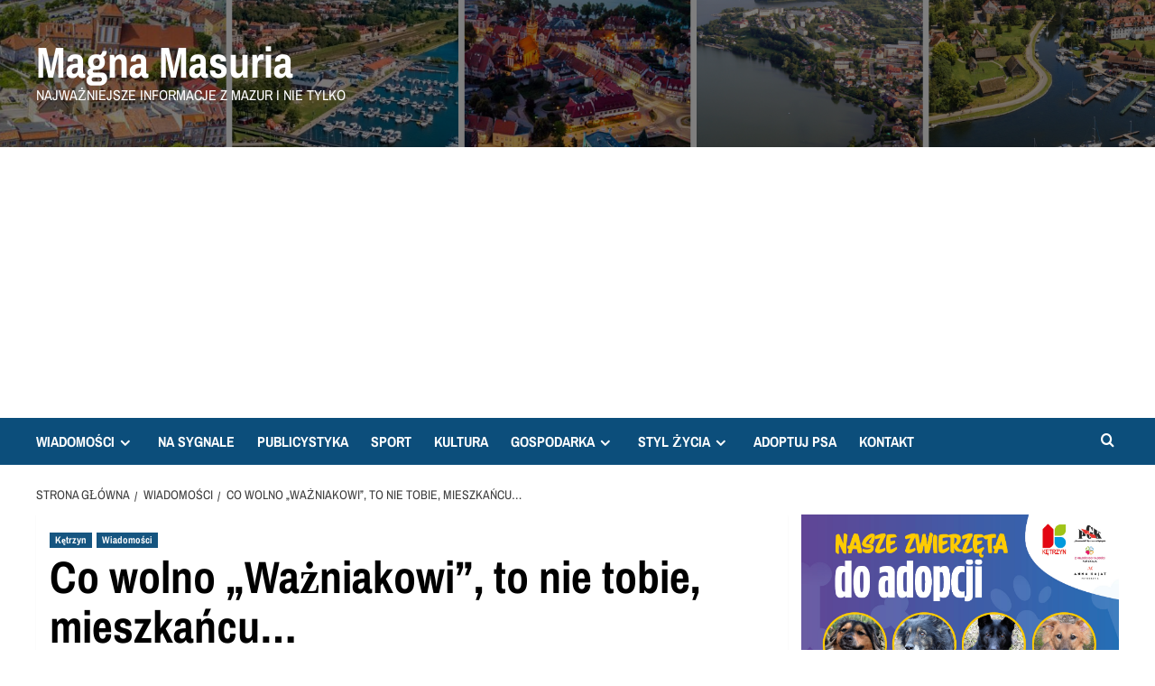

--- FILE ---
content_type: text/html; charset=UTF-8
request_url: https://info-ketrzyn24.pl/co-wolno-wazniakowi-to-nie-tobie-mieszkancu/
body_size: 20154
content:
<!doctype html>
<html lang="pl-PL">

<head>
  <meta charset="UTF-8">
  <meta name="viewport" content="width=device-width, initial-scale=1">
  <link rel="profile" href="http://gmpg.org/xfn/11">
  <title>Co wolno „Ważniakowi”, to nie tobie, mieszkańcu&#8230; &#8211; Magna Masuria</title>
<meta name='robots' content='max-image-preview:large' />
<link rel='preload' href='https://fonts.googleapis.com/css?family=Source%2BSans%2BPro%3A400%2C700%7CLato%3A400%2C700&#038;subset=latin%2Clatin-ext&#038;display=swap' as='style' onload="this.onload=null;this.rel='stylesheet'" type='text/css' media='all' crossorigin='anonymous'>
<link rel='preconnect' href='https://fonts.googleapis.com' crossorigin='anonymous'>
<link rel='preconnect' href='https://fonts.gstatic.com' crossorigin='anonymous'>
<link rel='dns-prefetch' href='//www.googletagmanager.com' />
<link rel='dns-prefetch' href='//fonts.googleapis.com' />
<link rel='dns-prefetch' href='//pagead2.googlesyndication.com' />
<link rel='dns-prefetch' href='//fundingchoicesmessages.google.com' />
<link rel='preconnect' href='https://fonts.googleapis.com' />
<link rel='preconnect' href='https://fonts.gstatic.com' />
<link rel="alternate" type="application/rss+xml" title="Magna Masuria &raquo; Kanał z wpisami" href="https://info-ketrzyn24.pl/feed/" />
<link rel="alternate" type="application/rss+xml" title="Magna Masuria &raquo; Kanał z komentarzami" href="https://info-ketrzyn24.pl/comments/feed/" />
<link rel="alternate" type="application/rss+xml" title="Magna Masuria &raquo; Co wolno „Ważniakowi”, to nie tobie, mieszkańcu&#8230; Kanał z komentarzami" href="https://info-ketrzyn24.pl/co-wolno-wazniakowi-to-nie-tobie-mieszkancu/feed/" />
<link rel="alternate" title="oEmbed (JSON)" type="application/json+oembed" href="https://info-ketrzyn24.pl/wp-json/oembed/1.0/embed?url=https%3A%2F%2Finfo-ketrzyn24.pl%2Fco-wolno-wazniakowi-to-nie-tobie-mieszkancu%2F" />
<link rel="alternate" title="oEmbed (XML)" type="text/xml+oembed" href="https://info-ketrzyn24.pl/wp-json/oembed/1.0/embed?url=https%3A%2F%2Finfo-ketrzyn24.pl%2Fco-wolno-wazniakowi-to-nie-tobie-mieszkancu%2F&#038;format=xml" />
<!-- info-ketrzyn24.pl is managing ads with Advanced Ads 2.0.16 – https://wpadvancedads.com/ -->
		
<link data-optimized="2" rel="stylesheet" href="https://info-ketrzyn24.pl/wp-content/litespeed/css/94d34f9999907d81b8ad416cfff654d6.css?ver=197d6" />


<style id='wp-block-image-inline-css' type='text/css'>
.wp-block-image>a,.wp-block-image>figure>a{display:inline-block}.wp-block-image img{box-sizing:border-box;height:auto;max-width:100%;vertical-align:bottom}@media not (prefers-reduced-motion){.wp-block-image img.hide{visibility:hidden}.wp-block-image img.show{animation:show-content-image .4s}}.wp-block-image[style*=border-radius] img,.wp-block-image[style*=border-radius]>a{border-radius:inherit}.wp-block-image.has-custom-border img{box-sizing:border-box}.wp-block-image.aligncenter{text-align:center}.wp-block-image.alignfull>a,.wp-block-image.alignwide>a{width:100%}.wp-block-image.alignfull img,.wp-block-image.alignwide img{height:auto;width:100%}.wp-block-image .aligncenter,.wp-block-image .alignleft,.wp-block-image .alignright,.wp-block-image.aligncenter,.wp-block-image.alignleft,.wp-block-image.alignright{display:table}.wp-block-image .aligncenter>figcaption,.wp-block-image .alignleft>figcaption,.wp-block-image .alignright>figcaption,.wp-block-image.aligncenter>figcaption,.wp-block-image.alignleft>figcaption,.wp-block-image.alignright>figcaption{caption-side:bottom;display:table-caption}.wp-block-image .alignleft{float:left;margin:.5em 1em .5em 0}.wp-block-image .alignright{float:right;margin:.5em 0 .5em 1em}.wp-block-image .aligncenter{margin-left:auto;margin-right:auto}.wp-block-image :where(figcaption){margin-bottom:1em;margin-top:.5em}.wp-block-image.is-style-circle-mask img{border-radius:9999px}@supports ((-webkit-mask-image:none) or (mask-image:none)) or (-webkit-mask-image:none){.wp-block-image.is-style-circle-mask img{border-radius:0;-webkit-mask-image:url('data:image/svg+xml;utf8,<svg viewBox="0 0 100 100" xmlns="http://www.w3.org/2000/svg"><circle cx="50" cy="50" r="50"/></svg>');mask-image:url('data:image/svg+xml;utf8,<svg viewBox="0 0 100 100" xmlns="http://www.w3.org/2000/svg"><circle cx="50" cy="50" r="50"/></svg>');mask-mode:alpha;-webkit-mask-position:center;mask-position:center;-webkit-mask-repeat:no-repeat;mask-repeat:no-repeat;-webkit-mask-size:contain;mask-size:contain}}:root :where(.wp-block-image.is-style-rounded img,.wp-block-image .is-style-rounded img){border-radius:9999px}.wp-block-image figure{margin:0}.wp-lightbox-container{display:flex;flex-direction:column;position:relative}.wp-lightbox-container img{cursor:zoom-in}.wp-lightbox-container img:hover+button{opacity:1}.wp-lightbox-container button{align-items:center;backdrop-filter:blur(16px) saturate(180%);background-color:#5a5a5a40;border:none;border-radius:4px;cursor:zoom-in;display:flex;height:20px;justify-content:center;opacity:0;padding:0;position:absolute;right:16px;text-align:center;top:16px;width:20px;z-index:100}@media not (prefers-reduced-motion){.wp-lightbox-container button{transition:opacity .2s ease}}.wp-lightbox-container button:focus-visible{outline:3px auto #5a5a5a40;outline:3px auto -webkit-focus-ring-color;outline-offset:3px}.wp-lightbox-container button:hover{cursor:pointer;opacity:1}.wp-lightbox-container button:focus{opacity:1}.wp-lightbox-container button:focus,.wp-lightbox-container button:hover,.wp-lightbox-container button:not(:hover):not(:active):not(.has-background){background-color:#5a5a5a40;border:none}.wp-lightbox-overlay{box-sizing:border-box;cursor:zoom-out;height:100vh;left:0;overflow:hidden;position:fixed;top:0;visibility:hidden;width:100%;z-index:100000}.wp-lightbox-overlay .close-button{align-items:center;cursor:pointer;display:flex;justify-content:center;min-height:40px;min-width:40px;padding:0;position:absolute;right:calc(env(safe-area-inset-right) + 16px);top:calc(env(safe-area-inset-top) + 16px);z-index:5000000}.wp-lightbox-overlay .close-button:focus,.wp-lightbox-overlay .close-button:hover,.wp-lightbox-overlay .close-button:not(:hover):not(:active):not(.has-background){background:none;border:none}.wp-lightbox-overlay .lightbox-image-container{height:var(--wp--lightbox-container-height);left:50%;overflow:hidden;position:absolute;top:50%;transform:translate(-50%,-50%);transform-origin:top left;width:var(--wp--lightbox-container-width);z-index:9999999999}.wp-lightbox-overlay .wp-block-image{align-items:center;box-sizing:border-box;display:flex;height:100%;justify-content:center;margin:0;position:relative;transform-origin:0 0;width:100%;z-index:3000000}.wp-lightbox-overlay .wp-block-image img{height:var(--wp--lightbox-image-height);min-height:var(--wp--lightbox-image-height);min-width:var(--wp--lightbox-image-width);width:var(--wp--lightbox-image-width)}.wp-lightbox-overlay .wp-block-image figcaption{display:none}.wp-lightbox-overlay button{background:none;border:none}.wp-lightbox-overlay .scrim{background-color:#fff;height:100%;opacity:.9;position:absolute;width:100%;z-index:2000000}.wp-lightbox-overlay.active{visibility:visible}@media not (prefers-reduced-motion){.wp-lightbox-overlay.active{animation:turn-on-visibility .25s both}.wp-lightbox-overlay.active img{animation:turn-on-visibility .35s both}.wp-lightbox-overlay.show-closing-animation:not(.active){animation:turn-off-visibility .35s both}.wp-lightbox-overlay.show-closing-animation:not(.active) img{animation:turn-off-visibility .25s both}.wp-lightbox-overlay.zoom.active{animation:none;opacity:1;visibility:visible}.wp-lightbox-overlay.zoom.active .lightbox-image-container{animation:lightbox-zoom-in .4s}.wp-lightbox-overlay.zoom.active .lightbox-image-container img{animation:none}.wp-lightbox-overlay.zoom.active .scrim{animation:turn-on-visibility .4s forwards}.wp-lightbox-overlay.zoom.show-closing-animation:not(.active){animation:none}.wp-lightbox-overlay.zoom.show-closing-animation:not(.active) .lightbox-image-container{animation:lightbox-zoom-out .4s}.wp-lightbox-overlay.zoom.show-closing-animation:not(.active) .lightbox-image-container img{animation:none}.wp-lightbox-overlay.zoom.show-closing-animation:not(.active) .scrim{animation:turn-off-visibility .4s forwards}}@keyframes show-content-image{0%{visibility:hidden}99%{visibility:hidden}to{visibility:visible}}@keyframes turn-on-visibility{0%{opacity:0}to{opacity:1}}@keyframes turn-off-visibility{0%{opacity:1;visibility:visible}99%{opacity:0;visibility:visible}to{opacity:0;visibility:hidden}}@keyframes lightbox-zoom-in{0%{transform:translate(calc((-100vw + var(--wp--lightbox-scrollbar-width))/2 + var(--wp--lightbox-initial-left-position)),calc(-50vh + var(--wp--lightbox-initial-top-position))) scale(var(--wp--lightbox-scale))}to{transform:translate(-50%,-50%) scale(1)}}@keyframes lightbox-zoom-out{0%{transform:translate(-50%,-50%) scale(1);visibility:visible}99%{visibility:visible}to{transform:translate(calc((-100vw + var(--wp--lightbox-scrollbar-width))/2 + var(--wp--lightbox-initial-left-position)),calc(-50vh + var(--wp--lightbox-initial-top-position))) scale(var(--wp--lightbox-scale));visibility:hidden}}
/*# sourceURL=https://info-ketrzyn24.pl/wp-includes/blocks/image/style.min.css */
</style>










<script type="text/javascript" src="https://info-ketrzyn24.pl/wp-includes/js/jquery/jquery.min.js?ver=3.7.1" id="jquery-core-js"></script>


<!-- Fragment znacznika Google (gtag.js) dodany przez Site Kit -->
<!-- Fragment Google Analytics dodany przez Site Kit -->
<script type="text/javascript" src="https://www.googletagmanager.com/gtag/js?id=G-ZL1NH2BH3Z" id="google_gtagjs-js" defer data-deferred="1"></script>
<script type="text/javascript" id="google_gtagjs-js-after" src="[data-uri]" defer></script>
<link rel="https://api.w.org/" href="https://info-ketrzyn24.pl/wp-json/" /><link rel="alternate" title="JSON" type="application/json" href="https://info-ketrzyn24.pl/wp-json/wp/v2/posts/1642" /><link rel="EditURI" type="application/rsd+xml" title="RSD" href="https://info-ketrzyn24.pl/xmlrpc.php?rsd" />
<meta name="generator" content="WordPress 6.9" />
<link rel="canonical" href="https://info-ketrzyn24.pl/co-wolno-wazniakowi-to-nie-tobie-mieszkancu/" />
<link rel='shortlink' href='https://info-ketrzyn24.pl/?p=1642' />
<meta name="generator" content="Site Kit by Google 1.170.0" />		
				
		<link rel="preload" href="https://info-ketrzyn24.pl/wp-content/uploads/2022/02/cropped-cropped-cropped-Projekt-bez-tytulu-1.png" as="image"><link rel="pingback" href="https://info-ketrzyn24.pl/xmlrpc.php">
<!-- Znaczniki meta Google AdSense dodane przez Site Kit -->
<meta name="google-adsense-platform-account" content="ca-host-pub-2644536267352236">
<meta name="google-adsense-platform-domain" content="sitekit.withgoogle.com">
<!-- Zakończ dodawanie meta znaczników Google AdSense przez Site Kit -->
        
        
	
<!-- Fragment Google AdSense dodany przez Site Kit -->
<script type="text/javascript" async="async" src="https://pagead2.googlesyndication.com/pagead/js/adsbygoogle.js?client=ca-pub-5515622398684336&amp;host=ca-host-pub-2644536267352236" crossorigin="anonymous"></script>

<!-- Zakończ fragment Google AdSense dodany przez Site Kit -->

<!-- Fragment odzyskiwania blokowania reklam Google AdSense dodany przez Site Kit -->

<!-- Zakończ blokowanie reklam Google AdSense, fragment odzyskiwania dodany przez Site Kit -->

<!-- Fragment ochrony przed błędem odzyskiwania blokowania reklam Google AdSense dodany przez Site Kit -->

<!-- Zakończ blokowanie reklam Google AdSense, dodając fragment kodu ochrony przed błędem odzyskiwania przez Site Kit -->
<link rel="icon" href="https://info-ketrzyn24.pl/wp-content/uploads/2022/02/cropped-info-Ketrzyn24.pl-5-32x32.png" sizes="32x32" />
<link rel="icon" href="https://info-ketrzyn24.pl/wp-content/uploads/2022/02/cropped-info-Ketrzyn24.pl-5-192x192.png" sizes="192x192" />
<link rel="apple-touch-icon" href="https://info-ketrzyn24.pl/wp-content/uploads/2022/02/cropped-info-Ketrzyn24.pl-5-180x180.png" />
<meta name="msapplication-TileImage" content="https://info-ketrzyn24.pl/wp-content/uploads/2022/02/cropped-info-Ketrzyn24.pl-5-270x270.png" />
</head>

<body class="wp-singular post-template-default single single-post postid-1642 single-format-standard custom-background wp-embed-responsive wp-theme-covernews wp-child-theme-newsport default-content-layout archive-layout-grid scrollup-sticky-header aft-sticky-header aft-sticky-sidebar default aft-container-default aft-main-banner-slider-editors-picks-trending single-content-mode-default header-image-default align-content-left aft-and aa-prefix-ketrz-">
  
  
  <div id="page" class="site">
    <a class="skip-link screen-reader-text" href="#content">Przejdź do treści</a>

        <div class="header-layout-1">
                <header id="masthead" class="site-header">
                        <div class="masthead-banner data-bg"
                 data-background="https://info-ketrzyn24.pl/wp-content/uploads/2022/02/cropped-cropped-cropped-Projekt-bez-tytulu-1.png">
                <div class="container">
                    <div class="row">
                        <div class="col-md-4">
                            <div class="site-branding">
                                                                    <p class="site-title font-family-1">
                                        <a href="https://info-ketrzyn24.pl/"
                                           rel="home">Magna Masuria</a>
                                    </p>
                                
                                                                    <p class="site-description">Najważniejsze informacje z Mazur i nie tylko</p>
                                                            </div>
                        </div>
                        <div class="col-md-8">
                                                    </div>
                    </div>
                </div>
            </div>
            <nav id="site-navigation" class="main-navigation">
                <div class="container">
                    <div class="row">
                        <div class="kol-12">
                            <div class="navigation-container">



                                <span class="toggle-menu" aria-controls="primary-menu" aria-expanded="false">
                                <span class="screen-reader-text">Primary Menu</span>
                                 <i class="ham"></i>
                        </span>
                                <span class="af-mobile-site-title-wrap">
                                                                <p class="site-title font-family-1">
                                <a href="https://info-ketrzyn24.pl/"
                                   rel="home">Magna Masuria</a>
                            </p>
                        </span>
                                <div class="menu main-menu"><ul id="primary-menu" class="menu"><li id="menu-item-21542" class="menu-item menu-item-type-taxonomy menu-item-object-category current-post-ancestor current-menu-parent current-post-parent menu-item-has-children menu-item-21542"><a href="https://info-ketrzyn24.pl/category/wiadomosci/">WIADOMOŚCI</a>
<ul class="sub-menu">
	<li id="menu-item-126" class="menu-item menu-item-type-taxonomy menu-item-object-category current-post-ancestor current-menu-parent current-post-parent menu-item-126"><a href="https://info-ketrzyn24.pl/category/ketrzyn/">KĘTRZYN</a></li>
	<li id="menu-item-9494" class="menu-item menu-item-type-taxonomy menu-item-object-category menu-item-9494"><a href="https://info-ketrzyn24.pl/category/bartoszyce/">BARTOSZYCE</a></li>
	<li id="menu-item-9495" class="menu-item menu-item-type-taxonomy menu-item-object-category menu-item-9495"><a href="https://info-ketrzyn24.pl/category/gizycko/">GIŻYCKO</a></li>
	<li id="menu-item-17874" class="menu-item menu-item-type-taxonomy menu-item-object-category menu-item-17874"><a href="https://info-ketrzyn24.pl/category/lidzbark-warminski/">LIDZBARK WARM.</a></li>
	<li id="menu-item-9496" class="menu-item menu-item-type-taxonomy menu-item-object-category menu-item-9496"><a href="https://info-ketrzyn24.pl/category/mragowo/">MRĄGOWO</a></li>
	<li id="menu-item-9497" class="menu-item menu-item-type-taxonomy menu-item-object-category menu-item-9497"><a href="https://info-ketrzyn24.pl/category/wegorzewo/">WĘGORZEWO</a></li>
	<li id="menu-item-21736" class="menu-item menu-item-type-taxonomy menu-item-object-category menu-item-21736"><a href="https://info-ketrzyn24.pl/category/region/">REGION</a></li>
	<li id="menu-item-21735" class="menu-item menu-item-type-taxonomy menu-item-object-category menu-item-21735"><a href="https://info-ketrzyn24.pl/category/polska/">POLSKA</a></li>
</ul>
</li>
<li id="menu-item-21543" class="menu-item menu-item-type-taxonomy menu-item-object-category menu-item-21543"><a href="https://info-ketrzyn24.pl/category/na-sygnale/">NA SYGNALE</a></li>
<li id="menu-item-21544" class="menu-item menu-item-type-taxonomy menu-item-object-category menu-item-21544"><a href="https://info-ketrzyn24.pl/category/publicystyka/">PUBLICYSTYKA</a></li>
<li id="menu-item-16279" class="menu-item menu-item-type-taxonomy menu-item-object-category menu-item-16279"><a href="https://info-ketrzyn24.pl/category/sport/">SPORT</a></li>
<li id="menu-item-17881" class="menu-item menu-item-type-taxonomy menu-item-object-category menu-item-17881"><a href="https://info-ketrzyn24.pl/category/stylzycia/rozrywka/">KULTURA</a></li>
<li id="menu-item-21733" class="menu-item menu-item-type-taxonomy menu-item-object-category menu-item-has-children menu-item-21733"><a href="https://info-ketrzyn24.pl/category/gospodarka/">GOSPODARKA</a>
<ul class="sub-menu">
	<li id="menu-item-21732" class="menu-item menu-item-type-taxonomy menu-item-object-category menu-item-21732"><a href="https://info-ketrzyn24.pl/category/gospodarka/biznes/">BIZNES</a></li>
	<li id="menu-item-21737" class="menu-item menu-item-type-taxonomy menu-item-object-category menu-item-21737"><a href="https://info-ketrzyn24.pl/category/gospodarka/rolnictwo/">ROLNICTWO</a></li>
	<li id="menu-item-21741" class="menu-item menu-item-type-taxonomy menu-item-object-category menu-item-21741"><a href="https://info-ketrzyn24.pl/category/gospodarka/technologia/">TECHNOLOGIA</a></li>
</ul>
</li>
<li id="menu-item-21740" class="menu-item menu-item-type-taxonomy menu-item-object-category menu-item-has-children menu-item-21740"><a href="https://info-ketrzyn24.pl/category/stylzycia/">STYL ŻYCIA</a>
<ul class="sub-menu">
	<li id="menu-item-21734" class="menu-item menu-item-type-taxonomy menu-item-object-category menu-item-21734"><a href="https://info-ketrzyn24.pl/category/stylzycia/kuchnia/">KUCHNIA</a></li>
	<li id="menu-item-21738" class="menu-item menu-item-type-taxonomy menu-item-object-category menu-item-21738"><a href="https://info-ketrzyn24.pl/category/stylzycia/rozrywka/">ROZRYWKA</a></li>
	<li id="menu-item-21742" class="menu-item menu-item-type-taxonomy menu-item-object-category menu-item-21742"><a href="https://info-ketrzyn24.pl/category/stylzycia/zdrowie/">ZDROWIE</a></li>
</ul>
</li>
<li id="menu-item-20044" class="menu-item menu-item-type-post_type menu-item-object-page menu-item-20044"><a href="https://info-ketrzyn24.pl/adoptuj-zwierzaka/">ADOPTUJ PSA</a></li>
<li id="menu-item-211" class="menu-item menu-item-type-post_type menu-item-object-page menu-item-211"><a href="https://info-ketrzyn24.pl/kontakt-2/">KONTAKT</a></li>
</ul></div>
                                <div class="cart-search">

                                    <div class="af-search-wrap">
                                        <div class="search-overlay">
                                            <a href="#" title="Search" class="search-icon">
                                                <i class="fa fa-search"></i>
                                            </a>
                                            <div class="af-search-form">
                                                <form role="search" method="get" class="search-form" action="https://info-ketrzyn24.pl/">
				<label>
					<span class="screen-reader-text">Szukaj:</span>
					<input type="search" class="search-field" placeholder="Szukaj &hellip;" value="" name="s" />
				</label>
				<input type="submit" class="search-submit" value="Szukaj" />
			</form>                                            </div>
                                        </div>
                                    </div>
                                </div>


                            </div>
                        </div>
                    </div>
                </div>
            </nav>
        </header>
    </div>

    
    <div id="content" class="container">
                <div class="em-breadcrumbs font-family-1 covernews-breadcrumbs">
      <div class="row">
        <div role="navigation" aria-label="Okruszki" class="breadcrumb-trail breadcrumbs" itemprop="breadcrumb"><ul class="trail-items" itemscope itemtype="http://schema.org/BreadcrumbList"><meta name="numberOfItems" content="3" /><meta name="itemListOrder" content="Ascending" /><li itemprop="itemListElement" itemscope itemtype="http://schema.org/ListItem" class="trail-item trail-begin"><a href="https://info-ketrzyn24.pl/" rel="home" itemprop="item"><span itemprop="name">Strona główna</span></a><meta itemprop="position" content="1" /></li><li itemprop="itemListElement" itemscope itemtype="http://schema.org/ListItem" class="trail-item"><a href="https://info-ketrzyn24.pl/category/wiadomosci/" itemprop="item"><span itemprop="name">Wiadomości</span></a><meta itemprop="position" content="2" /></li><li itemprop="itemListElement" itemscope itemtype="http://schema.org/ListItem" class="trail-item trail-end"><a href="https://info-ketrzyn24.pl/co-wolno-wazniakowi-to-nie-tobie-mieszkancu/" itemprop="item"><span itemprop="name">Co wolno „Ważniakowi”, to nie tobie, mieszkańcu&#8230;</span></a><meta itemprop="position" content="3" /></li></ul></div>      </div>
    </div>
        <div class="section-block-upper row">
                <div id="primary" class="content-area">
                    <main id="main" class="site-main">

                                                    <article id="post-1642" class="af-single-article post-1642 post type-post status-publish format-standard hentry category-ketrzyn category-wiadomosci">
                                <div class="entry-content-wrap">
                                    <header class="entry-header">

    <div class="header-details-wrapper">
        <div class="entry-header-details">
                            <div class="figure-categories figure-categories-bg">
                                        <ul class="cat-links"><li class="meta-category">
                             <a class="covernews-categories category-color-1"
                            href="https://info-ketrzyn24.pl/category/ketrzyn/" 
                            aria-label="Zobacz wszystkie wpisy w Kętrzyn"> 
                                 Kętrzyn
                             </a>
                        </li><li class="meta-category">
                             <a class="covernews-categories category-color-1"
                            href="https://info-ketrzyn24.pl/category/wiadomosci/" 
                            aria-label="Zobacz wszystkie wpisy w Wiadomości"> 
                                 Wiadomości
                             </a>
                        </li></ul>                </div>
                        <h1 class="entry-title">Co wolno „Ważniakowi”, to nie tobie, mieszkańcu&#8230;</h1>
            
                
    <span class="author-links">

      
        <span class="item-metadata posts-author">
          <i class="far fa-user-circle"></i>
                          <a href="https://info-ketrzyn24.pl/author/johny/">
                    Johny                </a>
               </span>
                    <span class="item-metadata posts-date">
          <i class="far fa-clock"></i>
          <a href="https://info-ketrzyn24.pl/2019/09/">
            21 września 2019          </a>
        </span>
                      <span class="aft-comment-count">
            <a href="https://info-ketrzyn24.pl/co-wolno-wazniakowi-to-nie-tobie-mieszkancu/">
              <i class="far fa-comment"></i>
              <span class="aft-show-hover">
                8              </span>
            </a>
          </span>
          </span>
                

                    </div>
    </div>

        <div class="aft-post-thumbnail-wrapper">    
            </div>
    </header><!-- .entry-header -->                                    

    <div class="entry-content">
        
<p class="has-medium-font-size"><strong>Zaczęło się niewinnie, tak jak zwykła interwencja dziennikarska. Mieszkaniec miasta przesłał, na skrzynkę e-mailową naszego portalu</strong> (<a rel="noreferrer noopener" href="https://info-ketrzyn24.pl/?page_id=209" target="_blank">inketrzyn@gmail.com</a><strong>),</strong>&nbsp;<strong>zdjęcia źle zaparkowanego samochodu, z prośba o interwencję. Mieszkaniec jest wkurzony, bo parkowanie tego samochodu przy budynku, to zwiększony hałas i spaliny. Ponieważ, zgodnie z prawem prasowym, jego dane nie mogą być ujawnione, bez jego wyraźnej zgody, sprawdziliśmy to sami.</strong></p>



<p class="has-medium-font-size">Rzeczywiście, samochód parkuje na zakazie postoju! <strong>Stoi tam znak drogowy „B-35”, czyli zakaz postoju powyżej 1 minuty.</strong> Zaciekawiło nas, kto tak lekceważy znak i nie boi się interwencji straży miejskiej i mandatu? Może to jakiś niedouczony kierowca, który nie rozróżnia znaków lub, o zgrozo, czytać nie umie? A może to jakiś „ważniak”?</p>



<p class="has-medium-font-size">Szkoda nam było, by jakiś niedouczony kierowca otrzymał mandat. W końcu niektórzy tak mają, że zapominają czytać lub pisać ze zrozumieniem. Sprawdziliśmy, <strong>okazało się, że samochodem jeździ… pewien redaktor, pewnego tygodnika kętrzyńskiego. </strong>Okazało się wtedy, że mamy dylemat, który przypadek jest prawdziwy?</p>



<p class="has-medium-font-size"><strong>Przypadek 1)</strong> Tygodnik zachwala dokonania obecnego burmistrza. Tygodnik pomija niektóre fakty, które obciążają burmistrza i świadczą o jego złej pracy. Burmistrz jest przełożonym strażników. Burmistrz ma prawo anulować nałożone mandaty, na przykład ze względu na ważny interes społeczny (np. interes burmistrza). Czy to znaczyłoby, że redaktor uważa się za „ważniaka”?</p>



<p class="has-medium-font-size"><strong>Przypadek 2)</strong> Redaktor zapomina, czytać ze zrozumieniem, znaki drogowe? Szkoda by było człowieka. Niektórym to się zdarza. Wtedy wystarczy pouczyć o zakazie postoju a w razie recydywy wysłać na egzamin kontrolny lub powtórny kurs prawa jazdy?</p>



<p class="has-medium-font-size">Nie wiemy jak było, ale zdjęcia wyślemy i zapytamy:</p>



<p class="has-medium-font-size"><strong>Panie burmistrzu, jak to jest z przestrzeganiem prawa w naszym mieście?</strong></p>
                    <div class="post-item-metadata entry-meta">
                            </div>
               
        
	<nav class="navigation post-navigation" aria-label="Zobacz wpisy">
		<h2 class="screen-reader-text">Zobacz wpisy</h2>
		<div class="nav-links"><div class="nav-previous"><a href="https://info-ketrzyn24.pl/nareszcie-modernizacja-krytej-plywalni-w-ketrzynie/" rel="prev">Poprzedni: <span class="em-post-navigation nav-title">Nareszcie modernizacja krytej pływalni w Kętrzynie</span></a></div><div class="nav-next"><a href="https://info-ketrzyn24.pl/ketrzyn-to-chore-miasto/" rel="next">Dalej: <span class="em-post-navigation nav-title">Kętrzyn to chore miasto</span></a></div></div>
	</nav>            </div><!-- .entry-content -->


                                </div>
                                
<div class="promotionspace enable-promotionspace">
  <div class="em-reated-posts  col-ten">
    <div class="row">
                <h3 class="related-title">
            Więcej historii          </h3>
                <div class="row">
                      <div class="col-sm-4 latest-posts-grid" data-mh="latest-posts-grid">
              <div class="spotlight-post">
                <figure class="categorised-article inside-img">
                  <div class="categorised-article-wrapper">
                    <div class="data-bg-hover data-bg-categorised read-bg-img">
                      <a href="https://info-ketrzyn24.pl/ketrzyn-budry-zespol-to-my-triumfatorem-xxiv-regionalnego-przegladu-koled-i-pastoralek-w-budrach/"
                        aria-label="KĘTRZYN/BUDRY: Zespół „TO MY” triumfatorem XXIV Regionalnego Przeglądu Kolęd i Pastorałek w Budrach">
                        <img data-lazyloaded="1" src="[data-uri]" width="300" height="169" data-src="https://info-ketrzyn24.pl/wp-content/uploads/2026/01/MAGNAMASURIAXD-44-300x169.jpg" class="attachment-medium size-medium wp-post-image" alt="MAGNAMASURIAXD (44)" decoding="async" fetchpriority="high" data-srcset="https://info-ketrzyn24.pl/wp-content/uploads/2026/01/MAGNAMASURIAXD-44-300x169.jpg 300w, https://info-ketrzyn24.pl/wp-content/uploads/2026/01/MAGNAMASURIAXD-44-1024x576.jpg 1024w, https://info-ketrzyn24.pl/wp-content/uploads/2026/01/MAGNAMASURIAXD-44-768x432.jpg 768w, https://info-ketrzyn24.pl/wp-content/uploads/2026/01/MAGNAMASURIAXD-44-1536x864.jpg 1536w, https://info-ketrzyn24.pl/wp-content/uploads/2026/01/MAGNAMASURIAXD-44-2048x1152.jpg 2048w" data-sizes="(max-width: 300px) 100vw, 300px" loading="lazy" /><noscript><img width="300" height="169" src="https://info-ketrzyn24.pl/wp-content/uploads/2026/01/MAGNAMASURIAXD-44-300x169.jpg" class="attachment-medium size-medium wp-post-image" alt="MAGNAMASURIAXD (44)" decoding="async" fetchpriority="high" srcset="https://info-ketrzyn24.pl/wp-content/uploads/2026/01/MAGNAMASURIAXD-44-300x169.jpg 300w, https://info-ketrzyn24.pl/wp-content/uploads/2026/01/MAGNAMASURIAXD-44-1024x576.jpg 1024w, https://info-ketrzyn24.pl/wp-content/uploads/2026/01/MAGNAMASURIAXD-44-768x432.jpg 768w, https://info-ketrzyn24.pl/wp-content/uploads/2026/01/MAGNAMASURIAXD-44-1536x864.jpg 1536w, https://info-ketrzyn24.pl/wp-content/uploads/2026/01/MAGNAMASURIAXD-44-2048x1152.jpg 2048w" sizes="(max-width: 300px) 100vw, 300px" loading="lazy" /></noscript>                      </a>
                    </div>
                  </div>
                                    <div class="figure-categories figure-categories-bg">

                    <ul class="cat-links"><li class="meta-category">
                             <a class="covernews-categories category-color-1"
                            href="https://info-ketrzyn24.pl/category/wegorzewo/budry/" 
                            aria-label="Zobacz wszystkie wpisy w Budry"> 
                                 Budry
                             </a>
                        </li><li class="meta-category">
                             <a class="covernews-categories category-color-1"
                            href="https://info-ketrzyn24.pl/category/ketrzyn/" 
                            aria-label="Zobacz wszystkie wpisy w Kętrzyn"> 
                                 Kętrzyn
                             </a>
                        </li><li class="meta-category">
                             <a class="covernews-categories category-color-1"
                            href="https://info-ketrzyn24.pl/category/wydarzenia-kulturalne/" 
                            aria-label="Zobacz wszystkie wpisy w KULTURA"> 
                                 KULTURA
                             </a>
                        </li><li class="meta-category">
                             <a class="covernews-categories category-color-1"
                            href="https://info-ketrzyn24.pl/category/wegorzewo/" 
                            aria-label="Zobacz wszystkie wpisy w Węgorzewo"> 
                                 Węgorzewo
                             </a>
                        </li><li class="meta-category">
                             <a class="covernews-categories category-color-1"
                            href="https://info-ketrzyn24.pl/category/wiadomosci/" 
                            aria-label="Zobacz wszystkie wpisy w Wiadomości"> 
                                 Wiadomości
                             </a>
                        </li></ul>                  </div>
                </figure>

                <figcaption>

                  <h3 class="article-title article-title-1">
                    <a href="https://info-ketrzyn24.pl/ketrzyn-budry-zespol-to-my-triumfatorem-xxiv-regionalnego-przegladu-koled-i-pastoralek-w-budrach/">
                      KĘTRZYN/BUDRY: Zespół „TO MY” triumfatorem XXIV Regionalnego Przeglądu Kolęd i Pastorałek w Budrach                    </a>
                  </h3>
                  <div class="grid-item-metadata">
                    
    <span class="author-links">

      
        <span class="item-metadata posts-author">
          <i class="far fa-user-circle"></i>
                          <a href="https://info-ketrzyn24.pl/author/johny/">
                    Johny                </a>
               </span>
                    <span class="item-metadata posts-date">
          <i class="far fa-clock"></i>
          <a href="https://info-ketrzyn24.pl/2026/01/">
            20 stycznia 2026          </a>
        </span>
                      <span class="aft-comment-count">
            <a href="https://info-ketrzyn24.pl/ketrzyn-budry-zespol-to-my-triumfatorem-xxiv-regionalnego-przegladu-koled-i-pastoralek-w-budrach/">
              <i class="far fa-comment"></i>
              <span class="aft-show-hover">
                0              </span>
            </a>
          </span>
          </span>
                  </div>
                </figcaption>
              </div>
            </div>
                      <div class="col-sm-4 latest-posts-grid" data-mh="latest-posts-grid">
              <div class="spotlight-post">
                <figure class="categorised-article inside-img">
                  <div class="categorised-article-wrapper">
                    <div class="data-bg-hover data-bg-categorised read-bg-img">
                      <a href="https://info-ketrzyn24.pl/ketrzyn-najwieksza-inwestycja-oswiatowa-w-historii-ketrzyna-rusza-modernizacja-szkoly-podstawowej-nr-1/"
                        aria-label="KĘTRZYN: Największa inwestycja oświatowa w historii Kętrzyna. Rusza modernizacja Szkoły Podstawowej nr 1">
                        <img width="300" height="169" data-src="https://info-ketrzyn24.pl/wp-content/uploads/2026/01/MAGNAMASURIAXD-43-300x169.jpg" class="attachment-medium size-medium wp-post-image lazyload" alt="MAGNAMASURIAXD (43)" decoding="async" data-srcset="https://info-ketrzyn24.pl/wp-content/uploads/2026/01/MAGNAMASURIAXD-43-300x169.jpg 300w, https://info-ketrzyn24.pl/wp-content/uploads/2026/01/MAGNAMASURIAXD-43-1024x576.jpg 1024w, https://info-ketrzyn24.pl/wp-content/uploads/2026/01/MAGNAMASURIAXD-43-768x432.jpg 768w, https://info-ketrzyn24.pl/wp-content/uploads/2026/01/MAGNAMASURIAXD-43-1536x864.jpg 1536w, https://info-ketrzyn24.pl/wp-content/uploads/2026/01/MAGNAMASURIAXD-43-2048x1152.jpg 2048w" data-sizes="(max-width: 300px) 100vw, 300px" src="[data-uri]" style="--smush-placeholder-width: 300px; --smush-placeholder-aspect-ratio: 300/169;" />                      </a>
                    </div>
                  </div>
                                    <div class="figure-categories figure-categories-bg">

                    <ul class="cat-links"><li class="meta-category">
                             <a class="covernews-categories category-color-1"
                            href="https://info-ketrzyn24.pl/category/ketrzyn/" 
                            aria-label="Zobacz wszystkie wpisy w Kętrzyn"> 
                                 Kętrzyn
                             </a>
                        </li><li class="meta-category">
                             <a class="covernews-categories category-color-1"
                            href="https://info-ketrzyn24.pl/category/wiadomosci/" 
                            aria-label="Zobacz wszystkie wpisy w Wiadomości"> 
                                 Wiadomości
                             </a>
                        </li></ul>                  </div>
                </figure>

                <figcaption>

                  <h3 class="article-title article-title-1">
                    <a href="https://info-ketrzyn24.pl/ketrzyn-najwieksza-inwestycja-oswiatowa-w-historii-ketrzyna-rusza-modernizacja-szkoly-podstawowej-nr-1/">
                      KĘTRZYN: Największa inwestycja oświatowa w historii Kętrzyna. Rusza modernizacja Szkoły Podstawowej nr 1                    </a>
                  </h3>
                  <div class="grid-item-metadata">
                    
    <span class="author-links">

      
        <span class="item-metadata posts-author">
          <i class="far fa-user-circle"></i>
                          <a href="https://info-ketrzyn24.pl/author/johny/">
                    Johny                </a>
               </span>
                    <span class="item-metadata posts-date">
          <i class="far fa-clock"></i>
          <a href="https://info-ketrzyn24.pl/2026/01/">
            20 stycznia 2026          </a>
        </span>
                      <span class="aft-comment-count">
            <a href="https://info-ketrzyn24.pl/ketrzyn-najwieksza-inwestycja-oswiatowa-w-historii-ketrzyna-rusza-modernizacja-szkoly-podstawowej-nr-1/">
              <i class="far fa-comment"></i>
              <span class="aft-show-hover">
                1              </span>
            </a>
          </span>
          </span>
                  </div>
                </figcaption>
              </div>
            </div>
                      <div class="col-sm-4 latest-posts-grid" data-mh="latest-posts-grid">
              <div class="spotlight-post">
                <figure class="categorised-article inside-img">
                  <div class="categorised-article-wrapper">
                    <div class="data-bg-hover data-bg-categorised read-bg-img">
                      <a href="https://info-ketrzyn24.pl/wazny-temat-dzieci-marzna-sciany-plesnieja-a-zarzadca-nadal-bez-realnych-dzialan/"
                        aria-label="WAŻNY TEMAT: Dzieci marzną, ściany pleśnieją, a zarządca nadal bez realnych działań?">
                        <img width="300" height="169" data-src="https://info-ketrzyn24.pl/wp-content/uploads/2026/01/WAZNY-TEMAT-38-300x169.jpg" class="attachment-medium size-medium wp-post-image lazyload" alt="WAŻNY TEMAT (38)" decoding="async" data-srcset="https://info-ketrzyn24.pl/wp-content/uploads/2026/01/WAZNY-TEMAT-38-300x169.jpg 300w, https://info-ketrzyn24.pl/wp-content/uploads/2026/01/WAZNY-TEMAT-38-1024x576.jpg 1024w, https://info-ketrzyn24.pl/wp-content/uploads/2026/01/WAZNY-TEMAT-38-768x432.jpg 768w, https://info-ketrzyn24.pl/wp-content/uploads/2026/01/WAZNY-TEMAT-38-1536x864.jpg 1536w, https://info-ketrzyn24.pl/wp-content/uploads/2026/01/WAZNY-TEMAT-38-2048x1152.jpg 2048w" data-sizes="(max-width: 300px) 100vw, 300px" src="[data-uri]" style="--smush-placeholder-width: 300px; --smush-placeholder-aspect-ratio: 300/169;" />                      </a>
                    </div>
                  </div>
                                    <div class="figure-categories figure-categories-bg">

                    <ul class="cat-links"><li class="meta-category">
                             <a class="covernews-categories category-color-1"
                            href="https://info-ketrzyn24.pl/category/ketrzyn/" 
                            aria-label="Zobacz wszystkie wpisy w Kętrzyn"> 
                                 Kętrzyn
                             </a>
                        </li><li class="meta-category">
                             <a class="covernews-categories category-color-1"
                            href="https://info-ketrzyn24.pl/category/ketrzyn/korsze/" 
                            aria-label="Zobacz wszystkie wpisy w Korsze"> 
                                 Korsze
                             </a>
                        </li><li class="meta-category">
                             <a class="covernews-categories category-color-1"
                            href="https://info-ketrzyn24.pl/category/przypiete/" 
                            aria-label="Zobacz wszystkie wpisy w Przypięte"> 
                                 Przypięte
                             </a>
                        </li><li class="meta-category">
                             <a class="covernews-categories category-color-1"
                            href="https://info-ketrzyn24.pl/category/publicystyka/" 
                            aria-label="Zobacz wszystkie wpisy w Publicystyka"> 
                                 Publicystyka
                             </a>
                        </li><li class="meta-category">
                             <a class="covernews-categories category-color-1"
                            href="https://info-ketrzyn24.pl/category/wiadomosci/" 
                            aria-label="Zobacz wszystkie wpisy w Wiadomości"> 
                                 Wiadomości
                             </a>
                        </li></ul>                  </div>
                </figure>

                <figcaption>

                  <h3 class="article-title article-title-1">
                    <a href="https://info-ketrzyn24.pl/wazny-temat-dzieci-marzna-sciany-plesnieja-a-zarzadca-nadal-bez-realnych-dzialan/">
                      WAŻNY TEMAT: Dzieci marzną, ściany pleśnieją, a zarządca nadal bez realnych działań?                    </a>
                  </h3>
                  <div class="grid-item-metadata">
                    
    <span class="author-links">

      
        <span class="item-metadata posts-author">
          <i class="far fa-user-circle"></i>
                          <a href="https://info-ketrzyn24.pl/author/johny/">
                    Johny                </a>
               </span>
                    <span class="item-metadata posts-date">
          <i class="far fa-clock"></i>
          <a href="https://info-ketrzyn24.pl/2026/01/">
            20 stycznia 2026          </a>
        </span>
                      <span class="aft-comment-count">
            <a href="https://info-ketrzyn24.pl/wazny-temat-dzieci-marzna-sciany-plesnieja-a-zarzadca-nadal-bez-realnych-dzialan/">
              <i class="far fa-comment"></i>
              <span class="aft-show-hover">
                1              </span>
            </a>
          </span>
          </span>
                  </div>
                </figcaption>
              </div>
            </div>
                  </div>
      
    </div>
  </div>
</div>
                                
<div id="comments" class="comments-area">

			<h2 class="comments-title">
			8 przemyślenia na temat &bdquo;<span>Co wolno „Ważniakowi”, to nie tobie, mieszkańcu&#8230;</span>&rdquo;		</h2><!-- .comments-title -->

		
		<ol class="comment-list">
					<li id="comment-425" class="comment even thread-even depth-1 parent">
			<article id="div-comment-425" class="comment-body">
				<footer class="comment-meta">
					<div class="comment-author vcard">
						<img alt='' data-src='https://secure.gravatar.com/avatar/326be5adc87fd623d8fed17d66981d46e1639e4d26040cbffc28139d6f46448c?s=32&#038;d=mm&#038;r=g' data-srcset='https://secure.gravatar.com/avatar/326be5adc87fd623d8fed17d66981d46e1639e4d26040cbffc28139d6f46448c?s=64&#038;d=mm&#038;r=g 2x' class='avatar avatar-32 photo lazyload' height='32' width='32' decoding='async' src='[data-uri]' style='--smush-placeholder-width: 32px; --smush-placeholder-aspect-ratio: 32/32;' />						<b class="fn">Osa</b> <span class="says">pisze:</span>					</div><!-- .comment-author -->

					<div class="comment-metadata">
						<a href="https://info-ketrzyn24.pl/co-wolno-wazniakowi-to-nie-tobie-mieszkancu/#comment-425"><time datetime="2019-09-21T12:32:35+02:00">21 września 2019 o 12:32</time></a>					</div><!-- .comment-metadata -->

									</footer><!-- .comment-meta -->

				<div class="comment-content">
					<p>Kto to tak parkuje ? Podajcie nazwisko, przecież to leży w interesie publicznym. Niech wszyscy wiedzą z jakim ignorantem mamy do czynienia.</p>
				</div><!-- .comment-content -->

				<div class="reply"><a rel="nofollow" class="comment-reply-link" href="https://info-ketrzyn24.pl/co-wolno-wazniakowi-to-nie-tobie-mieszkancu/?replytocom=425#respond" data-commentid="425" data-postid="1642" data-belowelement="div-comment-425" data-respondelement="respond" data-replyto="Odpowiedz użytkownikowi Osa" aria-label="Odpowiedz użytkownikowi Osa">Odpowiedz</a></div>			</article><!-- .comment-body -->
		<ol class="children">
		<li id="comment-426" class="comment odd alt depth-2">
			<article id="div-comment-426" class="comment-body">
				<footer class="comment-meta">
					<div class="comment-author vcard">
						<img alt='' data-src='https://secure.gravatar.com/avatar/34005b3aeff78c62d7669c3a33cd0bc4bacd03c2c8042b68e0db65782d5a69be?s=32&#038;d=mm&#038;r=g' data-srcset='https://secure.gravatar.com/avatar/34005b3aeff78c62d7669c3a33cd0bc4bacd03c2c8042b68e0db65782d5a69be?s=64&#038;d=mm&#038;r=g 2x' class='avatar avatar-32 photo lazyload' height='32' width='32' decoding='async' src='[data-uri]' style='--smush-placeholder-width: 32px; --smush-placeholder-aspect-ratio: 32/32;' />						<b class="fn">He he</b> <span class="says">pisze:</span>					</div><!-- .comment-author -->

					<div class="comment-metadata">
						<a href="https://info-ketrzyn24.pl/co-wolno-wazniakowi-to-nie-tobie-mieszkancu/#comment-426"><time datetime="2019-09-21T13:53:37+02:00">21 września 2019 o 13:53</time></a>					</div><!-- .comment-metadata -->

									</footer><!-- .comment-meta -->

				<div class="comment-content">
					<p>Jak nie wiadomo o kogo chodzi to chodzi o Robercika, który udaje wielkiego ważniaka, a jego gazeta staje się jedną wielką reklamą sklepową. Ciekawe co jeszcze będzie reklamować bo nie ma o czym pisać. Ten gość się skończył, całkowicie i mam nadzieję, że otrzyma surowy mandat za takie parkowanie.</p>
				</div><!-- .comment-content -->

				<div class="reply"><a rel="nofollow" class="comment-reply-link" href="https://info-ketrzyn24.pl/co-wolno-wazniakowi-to-nie-tobie-mieszkancu/?replytocom=426#respond" data-commentid="426" data-postid="1642" data-belowelement="div-comment-426" data-respondelement="respond" data-replyto="Odpowiedz użytkownikowi He he" aria-label="Odpowiedz użytkownikowi He he">Odpowiedz</a></div>			</article><!-- .comment-body -->
		</li><!-- #comment-## -->
</ol><!-- .children -->
</li><!-- #comment-## -->
		<li id="comment-431" class="comment even thread-odd thread-alt depth-1">
			<article id="div-comment-431" class="comment-body">
				<footer class="comment-meta">
					<div class="comment-author vcard">
						<img alt='' data-src='https://secure.gravatar.com/avatar/a9763c7ac85774be0dc7c3e8e94307584863861922a484345c83ca1ca5e176f6?s=32&#038;d=mm&#038;r=g' data-srcset='https://secure.gravatar.com/avatar/a9763c7ac85774be0dc7c3e8e94307584863861922a484345c83ca1ca5e176f6?s=64&#038;d=mm&#038;r=g 2x' class='avatar avatar-32 photo lazyload' height='32' width='32' decoding='async' src='[data-uri]' style='--smush-placeholder-width: 32px; --smush-placeholder-aspect-ratio: 32/32;' />						<b class="fn">Jan z Moniuszki</b> <span class="says">pisze:</span>					</div><!-- .comment-author -->

					<div class="comment-metadata">
						<a href="https://info-ketrzyn24.pl/co-wolno-wazniakowi-to-nie-tobie-mieszkancu/#comment-431"><time datetime="2019-09-21T16:52:18+02:00">21 września 2019 o 16:52</time></a>					</div><!-- .comment-metadata -->

									</footer><!-- .comment-meta -->

				<div class="comment-content">
					<p>To tylko &#8221; łysy Robert &#8221; robi co chce w Ketrzynie za przyzwoleniem Ryszarda , Michała i Arkadiusza którzy rządzą miastem i powiatem nie wspomnę o spółdzielni.</p>
				</div><!-- .comment-content -->

				<div class="reply"><a rel="nofollow" class="comment-reply-link" href="https://info-ketrzyn24.pl/co-wolno-wazniakowi-to-nie-tobie-mieszkancu/?replytocom=431#respond" data-commentid="431" data-postid="1642" data-belowelement="div-comment-431" data-respondelement="respond" data-replyto="Odpowiedz użytkownikowi Jan z Moniuszki" aria-label="Odpowiedz użytkownikowi Jan z Moniuszki">Odpowiedz</a></div>			</article><!-- .comment-body -->
		</li><!-- #comment-## -->
		<li id="comment-435" class="comment odd alt thread-even depth-1">
			<article id="div-comment-435" class="comment-body">
				<footer class="comment-meta">
					<div class="comment-author vcard">
						<img alt='' data-src='https://secure.gravatar.com/avatar/cad61ea19edb2483b594700bd848385faddcb249605a558914eec9caadb0ed91?s=32&#038;d=mm&#038;r=g' data-srcset='https://secure.gravatar.com/avatar/cad61ea19edb2483b594700bd848385faddcb249605a558914eec9caadb0ed91?s=64&#038;d=mm&#038;r=g 2x' class='avatar avatar-32 photo lazyload' height='32' width='32' decoding='async' src='[data-uri]' style='--smush-placeholder-width: 32px; --smush-placeholder-aspect-ratio: 32/32;' />						<b class="fn">emeryt Pionierska</b> <span class="says">pisze:</span>					</div><!-- .comment-author -->

					<div class="comment-metadata">
						<a href="https://info-ketrzyn24.pl/co-wolno-wazniakowi-to-nie-tobie-mieszkancu/#comment-435"><time datetime="2019-09-22T13:14:51+02:00">22 września 2019 o 13:14</time></a>					</div><!-- .comment-metadata -->

									</footer><!-- .comment-meta -->

				<div class="comment-content">
					<p>W końcu niech spółdzielcy ruszą głową , gdzie pieniądze  mieszkańców uciekają?</p>
				</div><!-- .comment-content -->

				<div class="reply"><a rel="nofollow" class="comment-reply-link" href="https://info-ketrzyn24.pl/co-wolno-wazniakowi-to-nie-tobie-mieszkancu/?replytocom=435#respond" data-commentid="435" data-postid="1642" data-belowelement="div-comment-435" data-respondelement="respond" data-replyto="Odpowiedz użytkownikowi emeryt Pionierska" aria-label="Odpowiedz użytkownikowi emeryt Pionierska">Odpowiedz</a></div>			</article><!-- .comment-body -->
		</li><!-- #comment-## -->
		<li id="comment-439" class="comment even thread-odd thread-alt depth-1">
			<article id="div-comment-439" class="comment-body">
				<footer class="comment-meta">
					<div class="comment-author vcard">
						<img alt='' data-src='https://secure.gravatar.com/avatar/4dd31ceff2bcaa9dd7d72622a613019e70e456a44f0bcad25967bb32d87f663d?s=32&#038;d=mm&#038;r=g' data-srcset='https://secure.gravatar.com/avatar/4dd31ceff2bcaa9dd7d72622a613019e70e456a44f0bcad25967bb32d87f663d?s=64&#038;d=mm&#038;r=g 2x' class='avatar avatar-32 photo lazyload' height='32' width='32' decoding='async' src='[data-uri]' style='--smush-placeholder-width: 32px; --smush-placeholder-aspect-ratio: 32/32;' />						<b class="fn">Zbyszek</b> <span class="says">pisze:</span>					</div><!-- .comment-author -->

					<div class="comment-metadata">
						<a href="https://info-ketrzyn24.pl/co-wolno-wazniakowi-to-nie-tobie-mieszkancu/#comment-439"><time datetime="2019-09-22T19:04:11+02:00">22 września 2019 o 19:04</time></a>					</div><!-- .comment-metadata -->

									</footer><!-- .comment-meta -->

				<div class="comment-content">
					<p>To samochód łysego Roberta. A dlaczego policja nie wlepi mandatu?  Co łysy jest ponad prawem?<br />
A może zgłosić do KWP w Olsztynie?</p>
				</div><!-- .comment-content -->

				<div class="reply"><a rel="nofollow" class="comment-reply-link" href="https://info-ketrzyn24.pl/co-wolno-wazniakowi-to-nie-tobie-mieszkancu/?replytocom=439#respond" data-commentid="439" data-postid="1642" data-belowelement="div-comment-439" data-respondelement="respond" data-replyto="Odpowiedz użytkownikowi Zbyszek" aria-label="Odpowiedz użytkownikowi Zbyszek">Odpowiedz</a></div>			</article><!-- .comment-body -->
		</li><!-- #comment-## -->
		<li id="comment-440" class="comment odd alt thread-even depth-1">
			<article id="div-comment-440" class="comment-body">
				<footer class="comment-meta">
					<div class="comment-author vcard">
						<img alt='' data-src='https://secure.gravatar.com/avatar/58b46b35b221c7026b0cec242135685657a3f853964ea615199a8b47b70b6686?s=32&#038;d=mm&#038;r=g' data-srcset='https://secure.gravatar.com/avatar/58b46b35b221c7026b0cec242135685657a3f853964ea615199a8b47b70b6686?s=64&#038;d=mm&#038;r=g 2x' class='avatar avatar-32 photo lazyload' height='32' width='32' decoding='async' src='[data-uri]' style='--smush-placeholder-width: 32px; --smush-placeholder-aspect-ratio: 32/32;' />						<b class="fn">OZZI</b> <span class="says">pisze:</span>					</div><!-- .comment-author -->

					<div class="comment-metadata">
						<a href="https://info-ketrzyn24.pl/co-wolno-wazniakowi-to-nie-tobie-mieszkancu/#comment-440"><time datetime="2019-09-22T20:29:12+02:00">22 września 2019 o 20:29</time></a>					</div><!-- .comment-metadata -->

									</footer><!-- .comment-meta -->

				<div class="comment-content">
					<p>To chodzi o tego łysego co gazeta jest niby na jego ojca czy brata a tak naprawdę on jest właścicielem ? Czyli dopuszcza się łysy przestępstwa skarbowego.<br />
<a href="https://ksiegowosc.infor.pl/podatki/urzad-skarbowy/kontrola-skarbowa/751350,Firmanctwo-jako-przestepstwo-skarbowe.html" rel="nofollow ugc">https://ksiegowosc.infor.pl/podatki/urzad-skarbowy/kontrola-skarbowa/751350,Firmanctwo-jako-przestepstwo-skarbowe.html</a></p>
				</div><!-- .comment-content -->

				<div class="reply"><a rel="nofollow" class="comment-reply-link" href="https://info-ketrzyn24.pl/co-wolno-wazniakowi-to-nie-tobie-mieszkancu/?replytocom=440#respond" data-commentid="440" data-postid="1642" data-belowelement="div-comment-440" data-respondelement="respond" data-replyto="Odpowiedz użytkownikowi OZZI" aria-label="Odpowiedz użytkownikowi OZZI">Odpowiedz</a></div>			</article><!-- .comment-body -->
		</li><!-- #comment-## -->
		<li id="comment-443" class="comment even thread-odd thread-alt depth-1">
			<article id="div-comment-443" class="comment-body">
				<footer class="comment-meta">
					<div class="comment-author vcard">
						<img alt='' data-src='https://secure.gravatar.com/avatar/fdf8decf8d38f3831fb1700c022cf1de360e38290482b759a2b68d8efb697a67?s=32&#038;d=mm&#038;r=g' data-srcset='https://secure.gravatar.com/avatar/fdf8decf8d38f3831fb1700c022cf1de360e38290482b759a2b68d8efb697a67?s=64&#038;d=mm&#038;r=g 2x' class='avatar avatar-32 photo lazyload' height='32' width='32' decoding='async' src='[data-uri]' style='--smush-placeholder-width: 32px; --smush-placeholder-aspect-ratio: 32/32;' />						<b class="fn">sąsiad</b> <span class="says">pisze:</span>					</div><!-- .comment-author -->

					<div class="comment-metadata">
						<a href="https://info-ketrzyn24.pl/co-wolno-wazniakowi-to-nie-tobie-mieszkancu/#comment-443"><time datetime="2019-09-23T06:42:06+02:00">23 września 2019 o 06:42</time></a>					</div><!-- .comment-metadata -->

									</footer><!-- .comment-meta -->

				<div class="comment-content">
					<p>Jeśli to prawda to sprawę  skierować do Prokuratury ale nie w Kętrzynie.<br />
Jak tak można , innych oskarżać bez podstawienie a sam łamie prawo.</p>
				</div><!-- .comment-content -->

				<div class="reply"><a rel="nofollow" class="comment-reply-link" href="https://info-ketrzyn24.pl/co-wolno-wazniakowi-to-nie-tobie-mieszkancu/?replytocom=443#respond" data-commentid="443" data-postid="1642" data-belowelement="div-comment-443" data-respondelement="respond" data-replyto="Odpowiedz użytkownikowi sąsiad" aria-label="Odpowiedz użytkownikowi sąsiad">Odpowiedz</a></div>			</article><!-- .comment-body -->
		</li><!-- #comment-## -->
		<li id="comment-451" class="comment odd alt thread-even depth-1">
			<article id="div-comment-451" class="comment-body">
				<footer class="comment-meta">
					<div class="comment-author vcard">
						<img alt='' data-src='https://secure.gravatar.com/avatar/bae546bed6b2e8b6cc7d8dc6fea5a926edc9ef6f73297dd727d5eb9132ffe2aa?s=32&#038;d=mm&#038;r=g' data-srcset='https://secure.gravatar.com/avatar/bae546bed6b2e8b6cc7d8dc6fea5a926edc9ef6f73297dd727d5eb9132ffe2aa?s=64&#038;d=mm&#038;r=g 2x' class='avatar avatar-32 photo lazyload' height='32' width='32' decoding='async' src='[data-uri]' style='--smush-placeholder-width: 32px; --smush-placeholder-aspect-ratio: 32/32;' />						<b class="fn">Knur Napoleon</b> <span class="says">pisze:</span>					</div><!-- .comment-author -->

					<div class="comment-metadata">
						<a href="https://info-ketrzyn24.pl/co-wolno-wazniakowi-to-nie-tobie-mieszkancu/#comment-451"><time datetime="2019-09-23T23:14:57+02:00">23 września 2019 o 23:14</time></a>					</div><!-- .comment-metadata -->

									</footer><!-- .comment-meta -->

				<div class="comment-content">
					<p>Dobrze wiedzieć, komu karnego (wulgarne słowo) przykleić.</p>
				</div><!-- .comment-content -->

				<div class="reply"><a rel="nofollow" class="comment-reply-link" href="https://info-ketrzyn24.pl/co-wolno-wazniakowi-to-nie-tobie-mieszkancu/?replytocom=451#respond" data-commentid="451" data-postid="1642" data-belowelement="div-comment-451" data-respondelement="respond" data-replyto="Odpowiedz użytkownikowi Knur Napoleon" aria-label="Odpowiedz użytkownikowi Knur Napoleon">Odpowiedz</a></div>			</article><!-- .comment-body -->
		</li><!-- #comment-## -->
		</ol><!-- .comment-list -->

			<div id="respond" class="comment-respond">
		<h3 id="reply-title" class="comment-reply-title">Dodaj komentarz <small><a rel="nofollow" id="cancel-comment-reply-link" href="/co-wolno-wazniakowi-to-nie-tobie-mieszkancu/#respond" style="display:none;">Anuluj pisanie odpowiedzi</a></small></h3><form action="https://info-ketrzyn24.pl/wp-comments-post.php" method="post" id="commentform" class="comment-form"><p class="comment-notes"><span id="email-notes">Twój adres e-mail nie zostanie opublikowany.</span> <span class="required-field-message">Wymagane pola są oznaczone <span class="required">*</span></span></p><p class="comment-form-comment"><label for="comment">Komentarz <span class="required">*</span></label> <textarea autocomplete="new-password"  id="ae2cdebc0a"  name="ae2cdebc0a"   cols="45" rows="8" maxlength="65525" required></textarea><textarea id="comment" aria-label="hp-comment" aria-hidden="true" name="comment" autocomplete="new-password" style="padding:0 !important;clip:rect(1px, 1px, 1px, 1px) !important;position:absolute !important;white-space:nowrap !important;height:1px !important;width:1px !important;overflow:hidden !important;" tabindex="-1"></textarea></p><p class="comment-form-author"><label for="author">Nazwa <span class="required">*</span></label> <input id="author" name="author" type="text" value="" size="30" maxlength="245" autocomplete="name" required /></p>
<p class="comment-form-email"><label for="email">Adres e-mail <span class="required">*</span></label> <input id="email" name="email" type="email" value="" size="30" maxlength="100" aria-describedby="email-notes" autocomplete="email" required /></p>
<p class="comment-form-url"><label for="url">Witryna internetowa</label> <input id="url" name="url" type="url" value="" size="30" maxlength="200" autocomplete="url" /></p>
<p class="comment-form-cookies-consent"><input id="wp-comment-cookies-consent" name="wp-comment-cookies-consent" type="checkbox" value="yes" /> <label for="wp-comment-cookies-consent">Zapamiętaj moje dane w tej przeglądarce podczas pisania kolejnych komentarzy.</label></p>
<p class="form-submit"><input name="submit" type="submit" id="submit" class="submit" value="Komentarz wpisu" /> <input type='hidden' name='comment_post_ID' value='1642' id='comment_post_ID' />
<input type='hidden' name='comment_parent' id='comment_parent' value='0' />
</p></form>	</div><!-- #respond -->
	
</div><!-- #comments -->
                            </article>
                        
                    </main><!-- #main -->
                </div><!-- #primary -->
                                <aside id="secondary" class="widget-area sidebar-sticky-top">
	<div id="block-53" class="widget covernews-widget widget_block widget_media_image">
<figure class="wp-block-image size-full"><img decoding="async" width="1191" height="1684" data-src="https://info-ketrzyn24.pl/wp-content/uploads/2025/04/2025-03-11-Plakat-A2.jpg" alt="" class="wp-image-22220 lazyload" data-srcset="https://info-ketrzyn24.pl/wp-content/uploads/2025/04/2025-03-11-Plakat-A2.jpg 1191w, https://info-ketrzyn24.pl/wp-content/uploads/2025/04/2025-03-11-Plakat-A2-212x300.jpg 212w, https://info-ketrzyn24.pl/wp-content/uploads/2025/04/2025-03-11-Plakat-A2-724x1024.jpg 724w, https://info-ketrzyn24.pl/wp-content/uploads/2025/04/2025-03-11-Plakat-A2-768x1086.jpg 768w, https://info-ketrzyn24.pl/wp-content/uploads/2025/04/2025-03-11-Plakat-A2-1086x1536.jpg 1086w, https://info-ketrzyn24.pl/wp-content/uploads/2025/04/2025-03-11-Plakat-A2-1024x1448.jpg 1024w" data-sizes="(max-width: 1191px) 100vw, 1191px" src="[data-uri]" style="--smush-placeholder-width: 1191px; --smush-placeholder-aspect-ratio: 1191/1684;" /></figure>
</div><div id="block-41" class="widget covernews-widget widget_block widget_media_image">
<figure class="wp-block-image size-large"><a href="https://www.facebook.com/ZakreconeSloikizOgrodek"><img decoding="async" width="1024" height="585" data-src="https://info-ketrzyn24.pl/wp-content/uploads/2023/08/obraz_2023-08-07_124457382-1024x585.png" alt="" class="wp-image-17587 lazyload" data-srcset="https://info-ketrzyn24.pl/wp-content/uploads/2023/08/obraz_2023-08-07_124457382-1024x585.png 1024w, https://info-ketrzyn24.pl/wp-content/uploads/2023/08/obraz_2023-08-07_124457382-300x171.png 300w, https://info-ketrzyn24.pl/wp-content/uploads/2023/08/obraz_2023-08-07_124457382-768x439.png 768w, https://info-ketrzyn24.pl/wp-content/uploads/2023/08/obraz_2023-08-07_124457382.png 1050w" data-sizes="(max-width: 1024px) 100vw, 1024px" src="[data-uri]" style="--smush-placeholder-width: 1024px; --smush-placeholder-aspect-ratio: 1024/585;" /></a></figure>
</div><div id="block-42" class="widget covernews-widget widget_block widget_media_image">
<figure class="wp-block-image size-large"><a href="https://www.facebook.com/fundacjazmiloscidoradosci"><img decoding="async" width="1024" height="797" data-src="https://info-ketrzyn24.pl/wp-content/uploads/2023/08/obraz_2023-08-19_205202574-1024x797.png" alt="" class="wp-image-17628 lazyload" data-srcset="https://info-ketrzyn24.pl/wp-content/uploads/2023/08/obraz_2023-08-19_205202574-1024x797.png 1024w, https://info-ketrzyn24.pl/wp-content/uploads/2023/08/obraz_2023-08-19_205202574-300x233.png 300w, https://info-ketrzyn24.pl/wp-content/uploads/2023/08/obraz_2023-08-19_205202574-768x598.png 768w, https://info-ketrzyn24.pl/wp-content/uploads/2023/08/obraz_2023-08-19_205202574-1536x1195.png 1536w, https://info-ketrzyn24.pl/wp-content/uploads/2023/08/obraz_2023-08-19_205202574.png 2000w" data-sizes="(max-width: 1024px) 100vw, 1024px" src="[data-uri]" style="--smush-placeholder-width: 1024px; --smush-placeholder-aspect-ratio: 1024/797;" /></a></figure>
</div><div id="block-4" class="widget covernews-widget widget_block widget_media_image">
<figure class="wp-block-image size-large"><img decoding="async" width="1024" height="1024" data-src="https://info-ketrzyn24.pl/wp-content/uploads/2022/12/zwierz-infolinia-10-2022-1024x1024.png" alt="" class="wp-image-13985 lazyload" data-srcset="https://info-ketrzyn24.pl/wp-content/uploads/2022/12/zwierz-infolinia-10-2022-1024x1024.png 1024w, https://info-ketrzyn24.pl/wp-content/uploads/2022/12/zwierz-infolinia-10-2022-300x300.png 300w, https://info-ketrzyn24.pl/wp-content/uploads/2022/12/zwierz-infolinia-10-2022-150x150.png 150w, https://info-ketrzyn24.pl/wp-content/uploads/2022/12/zwierz-infolinia-10-2022-768x768.png 768w, https://info-ketrzyn24.pl/wp-content/uploads/2022/12/zwierz-infolinia-10-2022.png 1080w" data-sizes="(max-width: 1024px) 100vw, 1024px" src="[data-uri]" style="--smush-placeholder-width: 1024px; --smush-placeholder-aspect-ratio: 1024/1024;" /></figure>
</div><div id="block-44" class="widget covernews-widget widget_block widget_media_image">
<figure class="wp-block-image size-full"><img decoding="async" width="714" height="714" data-src="https://info-ketrzyn24.pl/wp-content/uploads/2024/01/obraz_2023-12-11_000752783.png" alt="" class="wp-image-19089 lazyload" data-srcset="https://info-ketrzyn24.pl/wp-content/uploads/2024/01/obraz_2023-12-11_000752783.png 714w, https://info-ketrzyn24.pl/wp-content/uploads/2024/01/obraz_2023-12-11_000752783-300x300.png 300w, https://info-ketrzyn24.pl/wp-content/uploads/2024/01/obraz_2023-12-11_000752783-150x150.png 150w" data-sizes="(max-width: 714px) 100vw, 714px" src="[data-uri]" style="--smush-placeholder-width: 714px; --smush-placeholder-aspect-ratio: 714/714;" /></figure>
</div></aside><!-- #secondary -->
            </div>

</div>

<div class="af-main-banner-latest-posts grid-layout">
  <div class="container">
    <div class="row">
      <div class="widget-title-section">
            <h2 class="widget-title header-after1">
      <span class="header-after ">
                Możliwe, że to przeoczyłeś?      </span>
    </h2>

      </div>
      <div class="row">
                    <div class="col-sm-15 latest-posts-grid" data-mh="latest-posts-grid">
              <div class="spotlight-post">
                <figure class="categorised-article inside-img">
                  <div class="categorised-article-wrapper">
                    <div class="data-bg-hover data-bg-categorised read-bg-img">
                      <a href="https://info-ketrzyn24.pl/ketrzyn-budry-zespol-to-my-triumfatorem-xxiv-regionalnego-przegladu-koled-i-pastoralek-w-budrach/"
                        aria-label="KĘTRZYN/BUDRY: Zespół „TO MY” triumfatorem XXIV Regionalnego Przeglądu Kolęd i Pastorałek w Budrach">
                        <img width="300" height="169" data-src="https://info-ketrzyn24.pl/wp-content/uploads/2026/01/MAGNAMASURIAXD-44-300x169.jpg" class="attachment-medium size-medium wp-post-image lazyload" alt="MAGNAMASURIAXD (44)" decoding="async" data-srcset="https://info-ketrzyn24.pl/wp-content/uploads/2026/01/MAGNAMASURIAXD-44-300x169.jpg 300w, https://info-ketrzyn24.pl/wp-content/uploads/2026/01/MAGNAMASURIAXD-44-1024x576.jpg 1024w, https://info-ketrzyn24.pl/wp-content/uploads/2026/01/MAGNAMASURIAXD-44-768x432.jpg 768w, https://info-ketrzyn24.pl/wp-content/uploads/2026/01/MAGNAMASURIAXD-44-1536x864.jpg 1536w, https://info-ketrzyn24.pl/wp-content/uploads/2026/01/MAGNAMASURIAXD-44-2048x1152.jpg 2048w" data-sizes="(max-width: 300px) 100vw, 300px" src="[data-uri]" style="--smush-placeholder-width: 300px; --smush-placeholder-aspect-ratio: 300/169;" />                      </a>
                    </div>
                  </div>
                                    <div class="figure-categories figure-categories-bg">

                    <ul class="cat-links"><li class="meta-category">
                             <a class="covernews-categories category-color-1"
                            href="https://info-ketrzyn24.pl/category/wegorzewo/budry/" 
                            aria-label="Zobacz wszystkie wpisy w Budry"> 
                                 Budry
                             </a>
                        </li><li class="meta-category">
                             <a class="covernews-categories category-color-1"
                            href="https://info-ketrzyn24.pl/category/ketrzyn/" 
                            aria-label="Zobacz wszystkie wpisy w Kętrzyn"> 
                                 Kętrzyn
                             </a>
                        </li><li class="meta-category">
                             <a class="covernews-categories category-color-1"
                            href="https://info-ketrzyn24.pl/category/wydarzenia-kulturalne/" 
                            aria-label="Zobacz wszystkie wpisy w KULTURA"> 
                                 KULTURA
                             </a>
                        </li><li class="meta-category">
                             <a class="covernews-categories category-color-1"
                            href="https://info-ketrzyn24.pl/category/wegorzewo/" 
                            aria-label="Zobacz wszystkie wpisy w Węgorzewo"> 
                                 Węgorzewo
                             </a>
                        </li><li class="meta-category">
                             <a class="covernews-categories category-color-1"
                            href="https://info-ketrzyn24.pl/category/wiadomosci/" 
                            aria-label="Zobacz wszystkie wpisy w Wiadomości"> 
                                 Wiadomości
                             </a>
                        </li></ul>                  </div>
                </figure>

                <figcaption>

                  <h3 class="article-title article-title-1">
                    <a href="https://info-ketrzyn24.pl/ketrzyn-budry-zespol-to-my-triumfatorem-xxiv-regionalnego-przegladu-koled-i-pastoralek-w-budrach/">
                      KĘTRZYN/BUDRY: Zespół „TO MY” triumfatorem XXIV Regionalnego Przeglądu Kolęd i Pastorałek w Budrach                    </a>
                  </h3>
                  <div class="grid-item-metadata">
                    
    <span class="author-links">

      
        <span class="item-metadata posts-author">
          <i class="far fa-user-circle"></i>
                          <a href="https://info-ketrzyn24.pl/author/johny/">
                    Johny                </a>
               </span>
                    <span class="item-metadata posts-date">
          <i class="far fa-clock"></i>
          <a href="https://info-ketrzyn24.pl/2026/01/">
            20 stycznia 2026          </a>
        </span>
                      <span class="aft-comment-count">
            <a href="https://info-ketrzyn24.pl/ketrzyn-budry-zespol-to-my-triumfatorem-xxiv-regionalnego-przegladu-koled-i-pastoralek-w-budrach/">
              <i class="far fa-comment"></i>
              <span class="aft-show-hover">
                0              </span>
            </a>
          </span>
          </span>
                  </div>
                </figcaption>
              </div>
            </div>
                      <div class="col-sm-15 latest-posts-grid" data-mh="latest-posts-grid">
              <div class="spotlight-post">
                <figure class="categorised-article inside-img">
                  <div class="categorised-article-wrapper">
                    <div class="data-bg-hover data-bg-categorised read-bg-img">
                      <a href="https://info-ketrzyn24.pl/ketrzyn-najwieksza-inwestycja-oswiatowa-w-historii-ketrzyna-rusza-modernizacja-szkoly-podstawowej-nr-1/"
                        aria-label="KĘTRZYN: Największa inwestycja oświatowa w historii Kętrzyna. Rusza modernizacja Szkoły Podstawowej nr 1">
                        <img width="300" height="169" data-src="https://info-ketrzyn24.pl/wp-content/uploads/2026/01/MAGNAMASURIAXD-43-300x169.jpg" class="attachment-medium size-medium wp-post-image lazyload" alt="MAGNAMASURIAXD (43)" decoding="async" data-srcset="https://info-ketrzyn24.pl/wp-content/uploads/2026/01/MAGNAMASURIAXD-43-300x169.jpg 300w, https://info-ketrzyn24.pl/wp-content/uploads/2026/01/MAGNAMASURIAXD-43-1024x576.jpg 1024w, https://info-ketrzyn24.pl/wp-content/uploads/2026/01/MAGNAMASURIAXD-43-768x432.jpg 768w, https://info-ketrzyn24.pl/wp-content/uploads/2026/01/MAGNAMASURIAXD-43-1536x864.jpg 1536w, https://info-ketrzyn24.pl/wp-content/uploads/2026/01/MAGNAMASURIAXD-43-2048x1152.jpg 2048w" data-sizes="(max-width: 300px) 100vw, 300px" src="[data-uri]" style="--smush-placeholder-width: 300px; --smush-placeholder-aspect-ratio: 300/169;" />                      </a>
                    </div>
                  </div>
                                    <div class="figure-categories figure-categories-bg">

                    <ul class="cat-links"><li class="meta-category">
                             <a class="covernews-categories category-color-1"
                            href="https://info-ketrzyn24.pl/category/ketrzyn/" 
                            aria-label="Zobacz wszystkie wpisy w Kętrzyn"> 
                                 Kętrzyn
                             </a>
                        </li><li class="meta-category">
                             <a class="covernews-categories category-color-1"
                            href="https://info-ketrzyn24.pl/category/wiadomosci/" 
                            aria-label="Zobacz wszystkie wpisy w Wiadomości"> 
                                 Wiadomości
                             </a>
                        </li></ul>                  </div>
                </figure>

                <figcaption>

                  <h3 class="article-title article-title-1">
                    <a href="https://info-ketrzyn24.pl/ketrzyn-najwieksza-inwestycja-oswiatowa-w-historii-ketrzyna-rusza-modernizacja-szkoly-podstawowej-nr-1/">
                      KĘTRZYN: Największa inwestycja oświatowa w historii Kętrzyna. Rusza modernizacja Szkoły Podstawowej nr 1                    </a>
                  </h3>
                  <div class="grid-item-metadata">
                    
    <span class="author-links">

      
        <span class="item-metadata posts-author">
          <i class="far fa-user-circle"></i>
                          <a href="https://info-ketrzyn24.pl/author/johny/">
                    Johny                </a>
               </span>
                    <span class="item-metadata posts-date">
          <i class="far fa-clock"></i>
          <a href="https://info-ketrzyn24.pl/2026/01/">
            20 stycznia 2026          </a>
        </span>
                      <span class="aft-comment-count">
            <a href="https://info-ketrzyn24.pl/ketrzyn-najwieksza-inwestycja-oswiatowa-w-historii-ketrzyna-rusza-modernizacja-szkoly-podstawowej-nr-1/">
              <i class="far fa-comment"></i>
              <span class="aft-show-hover">
                1              </span>
            </a>
          </span>
          </span>
                  </div>
                </figcaption>
              </div>
            </div>
                      <div class="col-sm-15 latest-posts-grid" data-mh="latest-posts-grid">
              <div class="spotlight-post">
                <figure class="categorised-article inside-img">
                  <div class="categorised-article-wrapper">
                    <div class="data-bg-hover data-bg-categorised read-bg-img">
                      <a href="https://info-ketrzyn24.pl/wazny-temat-dzieci-marzna-sciany-plesnieja-a-zarzadca-nadal-bez-realnych-dzialan/"
                        aria-label="WAŻNY TEMAT: Dzieci marzną, ściany pleśnieją, a zarządca nadal bez realnych działań?">
                        <img width="300" height="169" data-src="https://info-ketrzyn24.pl/wp-content/uploads/2026/01/WAZNY-TEMAT-38-300x169.jpg" class="attachment-medium size-medium wp-post-image lazyload" alt="WAŻNY TEMAT (38)" decoding="async" data-srcset="https://info-ketrzyn24.pl/wp-content/uploads/2026/01/WAZNY-TEMAT-38-300x169.jpg 300w, https://info-ketrzyn24.pl/wp-content/uploads/2026/01/WAZNY-TEMAT-38-1024x576.jpg 1024w, https://info-ketrzyn24.pl/wp-content/uploads/2026/01/WAZNY-TEMAT-38-768x432.jpg 768w, https://info-ketrzyn24.pl/wp-content/uploads/2026/01/WAZNY-TEMAT-38-1536x864.jpg 1536w, https://info-ketrzyn24.pl/wp-content/uploads/2026/01/WAZNY-TEMAT-38-2048x1152.jpg 2048w" data-sizes="(max-width: 300px) 100vw, 300px" src="[data-uri]" style="--smush-placeholder-width: 300px; --smush-placeholder-aspect-ratio: 300/169;" />                      </a>
                    </div>
                  </div>
                                    <div class="figure-categories figure-categories-bg">

                    <ul class="cat-links"><li class="meta-category">
                             <a class="covernews-categories category-color-1"
                            href="https://info-ketrzyn24.pl/category/ketrzyn/" 
                            aria-label="Zobacz wszystkie wpisy w Kętrzyn"> 
                                 Kętrzyn
                             </a>
                        </li><li class="meta-category">
                             <a class="covernews-categories category-color-1"
                            href="https://info-ketrzyn24.pl/category/ketrzyn/korsze/" 
                            aria-label="Zobacz wszystkie wpisy w Korsze"> 
                                 Korsze
                             </a>
                        </li><li class="meta-category">
                             <a class="covernews-categories category-color-1"
                            href="https://info-ketrzyn24.pl/category/przypiete/" 
                            aria-label="Zobacz wszystkie wpisy w Przypięte"> 
                                 Przypięte
                             </a>
                        </li><li class="meta-category">
                             <a class="covernews-categories category-color-1"
                            href="https://info-ketrzyn24.pl/category/publicystyka/" 
                            aria-label="Zobacz wszystkie wpisy w Publicystyka"> 
                                 Publicystyka
                             </a>
                        </li><li class="meta-category">
                             <a class="covernews-categories category-color-1"
                            href="https://info-ketrzyn24.pl/category/wiadomosci/" 
                            aria-label="Zobacz wszystkie wpisy w Wiadomości"> 
                                 Wiadomości
                             </a>
                        </li></ul>                  </div>
                </figure>

                <figcaption>

                  <h3 class="article-title article-title-1">
                    <a href="https://info-ketrzyn24.pl/wazny-temat-dzieci-marzna-sciany-plesnieja-a-zarzadca-nadal-bez-realnych-dzialan/">
                      WAŻNY TEMAT: Dzieci marzną, ściany pleśnieją, a zarządca nadal bez realnych działań?                    </a>
                  </h3>
                  <div class="grid-item-metadata">
                    
    <span class="author-links">

      
        <span class="item-metadata posts-author">
          <i class="far fa-user-circle"></i>
                          <a href="https://info-ketrzyn24.pl/author/johny/">
                    Johny                </a>
               </span>
                    <span class="item-metadata posts-date">
          <i class="far fa-clock"></i>
          <a href="https://info-ketrzyn24.pl/2026/01/">
            20 stycznia 2026          </a>
        </span>
                      <span class="aft-comment-count">
            <a href="https://info-ketrzyn24.pl/wazny-temat-dzieci-marzna-sciany-plesnieja-a-zarzadca-nadal-bez-realnych-dzialan/">
              <i class="far fa-comment"></i>
              <span class="aft-show-hover">
                1              </span>
            </a>
          </span>
          </span>
                  </div>
                </figcaption>
              </div>
            </div>
                      <div class="col-sm-15 latest-posts-grid" data-mh="latest-posts-grid">
              <div class="spotlight-post">
                <figure class="categorised-article inside-img">
                  <div class="categorised-article-wrapper">
                    <div class="data-bg-hover data-bg-categorised read-bg-img">
                      <a href="https://info-ketrzyn24.pl/gorowo-il-kradzieze-w-dyskoncie-para-zatrzymana-na-goracym-uczynku/"
                        aria-label="GÓROWO IŁ.: Kradzieże w dyskoncie. Para zatrzymana na gorącym uczynku">
                        <img width="300" height="169" data-src="https://info-ketrzyn24.pl/wp-content/uploads/2026/01/POLICJAXD_20260120_112239_0000-300x169.jpg" class="attachment-medium size-medium wp-post-image lazyload" alt="POLICJAXD_20260120_112239_0000" decoding="async" data-srcset="https://info-ketrzyn24.pl/wp-content/uploads/2026/01/POLICJAXD_20260120_112239_0000-300x169.jpg 300w, https://info-ketrzyn24.pl/wp-content/uploads/2026/01/POLICJAXD_20260120_112239_0000-1024x576.jpg 1024w, https://info-ketrzyn24.pl/wp-content/uploads/2026/01/POLICJAXD_20260120_112239_0000-768x432.jpg 768w, https://info-ketrzyn24.pl/wp-content/uploads/2026/01/POLICJAXD_20260120_112239_0000-1536x864.jpg 1536w, https://info-ketrzyn24.pl/wp-content/uploads/2026/01/POLICJAXD_20260120_112239_0000-2048x1152.jpg 2048w" data-sizes="(max-width: 300px) 100vw, 300px" src="[data-uri]" style="--smush-placeholder-width: 300px; --smush-placeholder-aspect-ratio: 300/169;" />                      </a>
                    </div>
                  </div>
                                    <div class="figure-categories figure-categories-bg">

                    <ul class="cat-links"><li class="meta-category">
                             <a class="covernews-categories category-color-1"
                            href="https://info-ketrzyn24.pl/category/bartoszyce/" 
                            aria-label="Zobacz wszystkie wpisy w Bartoszyce"> 
                                 Bartoszyce
                             </a>
                        </li><li class="meta-category">
                             <a class="covernews-categories category-color-1"
                            href="https://info-ketrzyn24.pl/category/bartoszyce/gorowo-ilaweckie/" 
                            aria-label="Zobacz wszystkie wpisy w Górowo Iławeckie"> 
                                 Górowo Iławeckie
                             </a>
                        </li><li class="meta-category">
                             <a class="covernews-categories category-color-1"
                            href="https://info-ketrzyn24.pl/category/na-sygnale/" 
                            aria-label="Zobacz wszystkie wpisy w NA SYGNALE"> 
                                 NA SYGNALE
                             </a>
                        </li><li class="meta-category">
                             <a class="covernews-categories category-color-1"
                            href="https://info-ketrzyn24.pl/category/wiadomosci/" 
                            aria-label="Zobacz wszystkie wpisy w Wiadomości"> 
                                 Wiadomości
                             </a>
                        </li></ul>                  </div>
                </figure>

                <figcaption>

                  <h3 class="article-title article-title-1">
                    <a href="https://info-ketrzyn24.pl/gorowo-il-kradzieze-w-dyskoncie-para-zatrzymana-na-goracym-uczynku/">
                      GÓROWO IŁ.: Kradzieże w dyskoncie. Para zatrzymana na gorącym uczynku                    </a>
                  </h3>
                  <div class="grid-item-metadata">
                    
    <span class="author-links">

      
        <span class="item-metadata posts-author">
          <i class="far fa-user-circle"></i>
                          <a href="https://info-ketrzyn24.pl/author/johny/">
                    Johny                </a>
               </span>
                    <span class="item-metadata posts-date">
          <i class="far fa-clock"></i>
          <a href="https://info-ketrzyn24.pl/2026/01/">
            20 stycznia 2026          </a>
        </span>
                      <span class="aft-comment-count">
            <a href="https://info-ketrzyn24.pl/gorowo-il-kradzieze-w-dyskoncie-para-zatrzymana-na-goracym-uczynku/">
              <i class="far fa-comment"></i>
              <span class="aft-show-hover">
                0              </span>
            </a>
          </span>
          </span>
                  </div>
                </figcaption>
              </div>
            </div>
                      <div class="col-sm-15 latest-posts-grid" data-mh="latest-posts-grid">
              <div class="spotlight-post">
                <figure class="categorised-article inside-img">
                  <div class="categorised-article-wrapper">
                    <div class="data-bg-hover data-bg-categorised read-bg-img">
                      <a href="https://info-ketrzyn24.pl/wazny-temat-kolorowy-facebook-szara-rzeczywistosc-czy-sytuacja-w-pup-naprawde-sie-zmienia/"
                        aria-label="WAŻNY TEMAT: Kolorowy Facebook, szara rzeczywistość. Czy sytuacja w PUP naprawdę się zmienia?">
                        <img width="300" height="169" data-src="https://info-ketrzyn24.pl/wp-content/uploads/2026/01/WAZNY-TEMAT-37-300x169.jpg" class="attachment-medium size-medium wp-post-image lazyload" alt="WAŻNY TEMAT (37)" decoding="async" data-srcset="https://info-ketrzyn24.pl/wp-content/uploads/2026/01/WAZNY-TEMAT-37-300x169.jpg 300w, https://info-ketrzyn24.pl/wp-content/uploads/2026/01/WAZNY-TEMAT-37-1024x576.jpg 1024w, https://info-ketrzyn24.pl/wp-content/uploads/2026/01/WAZNY-TEMAT-37-768x432.jpg 768w, https://info-ketrzyn24.pl/wp-content/uploads/2026/01/WAZNY-TEMAT-37-1536x864.jpg 1536w, https://info-ketrzyn24.pl/wp-content/uploads/2026/01/WAZNY-TEMAT-37-2048x1152.jpg 2048w" data-sizes="(max-width: 300px) 100vw, 300px" src="[data-uri]" style="--smush-placeholder-width: 300px; --smush-placeholder-aspect-ratio: 300/169;" />                      </a>
                    </div>
                  </div>
                                    <div class="figure-categories figure-categories-bg">

                    <ul class="cat-links"><li class="meta-category">
                             <a class="covernews-categories category-color-1"
                            href="https://info-ketrzyn24.pl/category/ketrzyn/" 
                            aria-label="Zobacz wszystkie wpisy w Kętrzyn"> 
                                 Kętrzyn
                             </a>
                        </li><li class="meta-category">
                             <a class="covernews-categories category-color-1"
                            href="https://info-ketrzyn24.pl/category/przypiete/" 
                            aria-label="Zobacz wszystkie wpisy w Przypięte"> 
                                 Przypięte
                             </a>
                        </li><li class="meta-category">
                             <a class="covernews-categories category-color-1"
                            href="https://info-ketrzyn24.pl/category/publicystyka/" 
                            aria-label="Zobacz wszystkie wpisy w Publicystyka"> 
                                 Publicystyka
                             </a>
                        </li><li class="meta-category">
                             <a class="covernews-categories category-color-1"
                            href="https://info-ketrzyn24.pl/category/wiadomosci/" 
                            aria-label="Zobacz wszystkie wpisy w Wiadomości"> 
                                 Wiadomości
                             </a>
                        </li></ul>                  </div>
                </figure>

                <figcaption>

                  <h3 class="article-title article-title-1">
                    <a href="https://info-ketrzyn24.pl/wazny-temat-kolorowy-facebook-szara-rzeczywistosc-czy-sytuacja-w-pup-naprawde-sie-zmienia/">
                      WAŻNY TEMAT: Kolorowy Facebook, szara rzeczywistość. Czy sytuacja w PUP naprawdę się zmienia?                    </a>
                  </h3>
                  <div class="grid-item-metadata">
                    
    <span class="author-links">

      
        <span class="item-metadata posts-author">
          <i class="far fa-user-circle"></i>
                          <a href="https://info-ketrzyn24.pl/author/johny/">
                    Johny                </a>
               </span>
                    <span class="item-metadata posts-date">
          <i class="far fa-clock"></i>
          <a href="https://info-ketrzyn24.pl/2026/01/">
            19 stycznia 2026          </a>
        </span>
                      <span class="aft-comment-count">
            <a href="https://info-ketrzyn24.pl/wazny-temat-kolorowy-facebook-szara-rzeczywistosc-czy-sytuacja-w-pup-naprawde-sie-zmienia/">
              <i class="far fa-comment"></i>
              <span class="aft-show-hover">
                4              </span>
            </a>
          </span>
          </span>
                  </div>
                </figcaption>
              </div>
            </div>
                        </div>
    </div>
  </div>
</div>
  <footer class="site-footer">
              <div class="primary-footer">
        <div class="container">
          <div class="row">
            <div class="col-sm-12">
              <div class="row">
                                  <div class="primary-footer-area footer-first-widgets-section col-md-4 col-sm-12">
                    <section class="widget-area">
                      <div id="block-21" class="widget covernews-widget widget_block widget_text">
<p>Czytasz Magna Masuria – <a rel="noreferrer noopener" href="http://xn--info-ktrzyn24-n0b.pl/?fbclid=IwAR3jTl2bEgS6_40HUVbk-BczmPgI8VOEOneUL23QxjibC8g9glFI2ej06H8" target="_blank">info-Kętrzyn24.pl?</a> <br>Wesprzyj nas! To właśnie dzięki takim osobom jak Ty - zaangażowanym i chcącym wiedzieć więcej nasza praca jest możliwa i ma sens. Dzięki Tobie możemy regularnie rozliczać lokalnych polityków, spokojniej patrzeć w przyszłość (oraz przeszłość) i być całkowicie niezależni od reklamodawców oraz biznesu.</p>
</div>                    </section>
                  </div>
                
                                  <div class="primary-footer-area footer-second-widgets-section col-md-4  col-sm-12">
                    <section class="widget-area">
                      <div id="block-22" class="widget covernews-widget widget_block widget_text">
<p>KONTO DO WPŁAT</p>
</div><div id="block-35" class="widget covernews-widget widget_block widget_text">
<p>Bank PKO Bank Polski<br>88 1020 3639 0000 8702 0221 7925</p>
</div>                    </section>
                  </div>
                
                                  <div class="primary-footer-area footer-third-widgets-section col-md-4  col-sm-12">
                    <section class="widget-area">
                      <div id="block-20" class="widget covernews-widget widget_block widget_text">
<p>e-mail: inketrzyn@gmail.com</p>
</div><div id="block-24" class="widget covernews-widget widget_block widget_text">
<p>e-mail: magnamasuria@gmail.com</p>
</div>                    </section>
                  </div>
                                              </div>
            </div>
          </div>
        </div>
      </div>
    
                  <div class="secondary-footer">
          <div class="container">
            <div class="row">
                              <div class="col-sm-12">
                  <div class="footer-nav-wrapper">
                    <div class="footer-navigation"><ul id="footer-menu" class="menu"><li class="menu-item menu-item-type-taxonomy menu-item-object-category current-post-ancestor current-menu-parent current-post-parent menu-item-21542"><a href="https://info-ketrzyn24.pl/category/wiadomosci/">WIADOMOŚCI</a></li>
<li class="menu-item menu-item-type-taxonomy menu-item-object-category menu-item-21543"><a href="https://info-ketrzyn24.pl/category/na-sygnale/">NA SYGNALE</a></li>
<li class="menu-item menu-item-type-taxonomy menu-item-object-category menu-item-21544"><a href="https://info-ketrzyn24.pl/category/publicystyka/">PUBLICYSTYKA</a></li>
<li class="menu-item menu-item-type-taxonomy menu-item-object-category menu-item-16279"><a href="https://info-ketrzyn24.pl/category/sport/">SPORT</a></li>
<li class="menu-item menu-item-type-taxonomy menu-item-object-category menu-item-17881"><a href="https://info-ketrzyn24.pl/category/stylzycia/rozrywka/">KULTURA</a></li>
<li class="menu-item menu-item-type-taxonomy menu-item-object-category menu-item-21733"><a href="https://info-ketrzyn24.pl/category/gospodarka/">GOSPODARKA</a></li>
<li class="menu-item menu-item-type-taxonomy menu-item-object-category menu-item-21740"><a href="https://info-ketrzyn24.pl/category/stylzycia/">STYL ŻYCIA</a></li>
<li class="menu-item menu-item-type-post_type menu-item-object-page menu-item-20044"><a href="https://info-ketrzyn24.pl/adoptuj-zwierzaka/">ADOPTUJ PSA</a></li>
<li class="menu-item menu-item-type-post_type menu-item-object-page menu-item-211"><a href="https://info-ketrzyn24.pl/kontakt-2/">KONTAKT</a></li>
</ul></div>                  </div>
                </div>
                                        </div>
          </div>
        </div>
              <div class="site-info">
      <div class="container">
        <div class="row">
          <div class="col-sm-12">
                                      Copyright &copy; All rights reserved.                                                  <span class="sep"> | </span>
              <a href="https://afthemes.com/products/covernews/">CoverNews</a> autorstwa AF themes                      </div>
        </div>
      </div>
    </div>
  </footer>
</div>

<a id="scroll-up" class="secondary-color" href="#top" aria-label="Scroll to top">
  <i class="fa fa-angle-up" aria-hidden="true"></i>
</a>
<script type="speculationrules">
{"prefetch":[{"source":"document","where":{"and":[{"href_matches":"/*"},{"not":{"href_matches":["/wp-*.php","/wp-admin/*","/wp-content/uploads/*","/wp-content/*","/wp-content/plugins/*","/wp-content/themes/newsport/*","/wp-content/themes/covernews/*","/*\\?(.+)"]}},{"not":{"selector_matches":"a[rel~=\"nofollow\"]"}},{"not":{"selector_matches":".no-prefetch, .no-prefetch a"}}]},"eagerness":"conservative"}]}
</script>








<script id="wp-emoji-settings" type="application/json">
{"baseUrl":"https://s.w.org/images/core/emoji/17.0.2/72x72/","ext":".png","svgUrl":"https://s.w.org/images/core/emoji/17.0.2/svg/","svgExt":".svg","source":{"concatemoji":"https://info-ketrzyn24.pl/wp-includes/js/wp-emoji-release.min.js?ver=6.9"}}
</script>
<script type="module">
/* <![CDATA[ */
/*! This file is auto-generated */
const a=JSON.parse(document.getElementById("wp-emoji-settings").textContent),o=(window._wpemojiSettings=a,"wpEmojiSettingsSupports"),s=["flag","emoji"];function i(e){try{var t={supportTests:e,timestamp:(new Date).valueOf()};sessionStorage.setItem(o,JSON.stringify(t))}catch(e){}}function c(e,t,n){e.clearRect(0,0,e.canvas.width,e.canvas.height),e.fillText(t,0,0);t=new Uint32Array(e.getImageData(0,0,e.canvas.width,e.canvas.height).data);e.clearRect(0,0,e.canvas.width,e.canvas.height),e.fillText(n,0,0);const a=new Uint32Array(e.getImageData(0,0,e.canvas.width,e.canvas.height).data);return t.every((e,t)=>e===a[t])}function p(e,t){e.clearRect(0,0,e.canvas.width,e.canvas.height),e.fillText(t,0,0);var n=e.getImageData(16,16,1,1);for(let e=0;e<n.data.length;e++)if(0!==n.data[e])return!1;return!0}function u(e,t,n,a){switch(t){case"flag":return n(e,"\ud83c\udff3\ufe0f\u200d\u26a7\ufe0f","\ud83c\udff3\ufe0f\u200b\u26a7\ufe0f")?!1:!n(e,"\ud83c\udde8\ud83c\uddf6","\ud83c\udde8\u200b\ud83c\uddf6")&&!n(e,"\ud83c\udff4\udb40\udc67\udb40\udc62\udb40\udc65\udb40\udc6e\udb40\udc67\udb40\udc7f","\ud83c\udff4\u200b\udb40\udc67\u200b\udb40\udc62\u200b\udb40\udc65\u200b\udb40\udc6e\u200b\udb40\udc67\u200b\udb40\udc7f");case"emoji":return!a(e,"\ud83e\u1fac8")}return!1}function f(e,t,n,a){let r;const o=(r="undefined"!=typeof WorkerGlobalScope&&self instanceof WorkerGlobalScope?new OffscreenCanvas(300,150):document.createElement("canvas")).getContext("2d",{willReadFrequently:!0}),s=(o.textBaseline="top",o.font="600 32px Arial",{});return e.forEach(e=>{s[e]=t(o,e,n,a)}),s}function r(e){var t=document.createElement("script");t.src=e,t.defer=!0,document.head.appendChild(t)}a.supports={everything:!0,everythingExceptFlag:!0},new Promise(t=>{let n=function(){try{var e=JSON.parse(sessionStorage.getItem(o));if("object"==typeof e&&"number"==typeof e.timestamp&&(new Date).valueOf()<e.timestamp+604800&&"object"==typeof e.supportTests)return e.supportTests}catch(e){}return null}();if(!n){if("undefined"!=typeof Worker&&"undefined"!=typeof OffscreenCanvas&&"undefined"!=typeof URL&&URL.createObjectURL&&"undefined"!=typeof Blob)try{var e="postMessage("+f.toString()+"("+[JSON.stringify(s),u.toString(),c.toString(),p.toString()].join(",")+"));",a=new Blob([e],{type:"text/javascript"});const r=new Worker(URL.createObjectURL(a),{name:"wpTestEmojiSupports"});return void(r.onmessage=e=>{i(n=e.data),r.terminate(),t(n)})}catch(e){}i(n=f(s,u,c,p))}t(n)}).then(e=>{for(const n in e)a.supports[n]=e[n],a.supports.everything=a.supports.everything&&a.supports[n],"flag"!==n&&(a.supports.everythingExceptFlag=a.supports.everythingExceptFlag&&a.supports[n]);var t;a.supports.everythingExceptFlag=a.supports.everythingExceptFlag&&!a.supports.flag,a.supports.everything||((t=a.source||{}).concatemoji?r(t.concatemoji):t.wpemoji&&t.twemoji&&(r(t.twemoji),r(t.wpemoji)))});
//# sourceURL=https://info-ketrzyn24.pl/wp-includes/js/wp-emoji-loader.min.js
/* ]]> */
</script>

<script data-no-optimize="1">window.lazyLoadOptions=Object.assign({},{threshold:300},window.lazyLoadOptions||{});!function(t,e){"object"==typeof exports&&"undefined"!=typeof module?module.exports=e():"function"==typeof define&&define.amd?define(e):(t="undefined"!=typeof globalThis?globalThis:t||self).LazyLoad=e()}(this,function(){"use strict";function e(){return(e=Object.assign||function(t){for(var e=1;e<arguments.length;e++){var n,a=arguments[e];for(n in a)Object.prototype.hasOwnProperty.call(a,n)&&(t[n]=a[n])}return t}).apply(this,arguments)}function o(t){return e({},at,t)}function l(t,e){return t.getAttribute(gt+e)}function c(t){return l(t,vt)}function s(t,e){return function(t,e,n){e=gt+e;null!==n?t.setAttribute(e,n):t.removeAttribute(e)}(t,vt,e)}function i(t){return s(t,null),0}function r(t){return null===c(t)}function u(t){return c(t)===_t}function d(t,e,n,a){t&&(void 0===a?void 0===n?t(e):t(e,n):t(e,n,a))}function f(t,e){et?t.classList.add(e):t.className+=(t.className?" ":"")+e}function _(t,e){et?t.classList.remove(e):t.className=t.className.replace(new RegExp("(^|\\s+)"+e+"(\\s+|$)")," ").replace(/^\s+/,"").replace(/\s+$/,"")}function g(t){return t.llTempImage}function v(t,e){!e||(e=e._observer)&&e.unobserve(t)}function b(t,e){t&&(t.loadingCount+=e)}function p(t,e){t&&(t.toLoadCount=e)}function n(t){for(var e,n=[],a=0;e=t.children[a];a+=1)"SOURCE"===e.tagName&&n.push(e);return n}function h(t,e){(t=t.parentNode)&&"PICTURE"===t.tagName&&n(t).forEach(e)}function a(t,e){n(t).forEach(e)}function m(t){return!!t[lt]}function E(t){return t[lt]}function I(t){return delete t[lt]}function y(e,t){var n;m(e)||(n={},t.forEach(function(t){n[t]=e.getAttribute(t)}),e[lt]=n)}function L(a,t){var o;m(a)&&(o=E(a),t.forEach(function(t){var e,n;e=a,(t=o[n=t])?e.setAttribute(n,t):e.removeAttribute(n)}))}function k(t,e,n){f(t,e.class_loading),s(t,st),n&&(b(n,1),d(e.callback_loading,t,n))}function A(t,e,n){n&&t.setAttribute(e,n)}function O(t,e){A(t,rt,l(t,e.data_sizes)),A(t,it,l(t,e.data_srcset)),A(t,ot,l(t,e.data_src))}function w(t,e,n){var a=l(t,e.data_bg_multi),o=l(t,e.data_bg_multi_hidpi);(a=nt&&o?o:a)&&(t.style.backgroundImage=a,n=n,f(t=t,(e=e).class_applied),s(t,dt),n&&(e.unobserve_completed&&v(t,e),d(e.callback_applied,t,n)))}function x(t,e){!e||0<e.loadingCount||0<e.toLoadCount||d(t.callback_finish,e)}function M(t,e,n){t.addEventListener(e,n),t.llEvLisnrs[e]=n}function N(t){return!!t.llEvLisnrs}function z(t){if(N(t)){var e,n,a=t.llEvLisnrs;for(e in a){var o=a[e];n=e,o=o,t.removeEventListener(n,o)}delete t.llEvLisnrs}}function C(t,e,n){var a;delete t.llTempImage,b(n,-1),(a=n)&&--a.toLoadCount,_(t,e.class_loading),e.unobserve_completed&&v(t,n)}function R(i,r,c){var l=g(i)||i;N(l)||function(t,e,n){N(t)||(t.llEvLisnrs={});var a="VIDEO"===t.tagName?"loadeddata":"load";M(t,a,e),M(t,"error",n)}(l,function(t){var e,n,a,o;n=r,a=c,o=u(e=i),C(e,n,a),f(e,n.class_loaded),s(e,ut),d(n.callback_loaded,e,a),o||x(n,a),z(l)},function(t){var e,n,a,o;n=r,a=c,o=u(e=i),C(e,n,a),f(e,n.class_error),s(e,ft),d(n.callback_error,e,a),o||x(n,a),z(l)})}function T(t,e,n){var a,o,i,r,c;t.llTempImage=document.createElement("IMG"),R(t,e,n),m(c=t)||(c[lt]={backgroundImage:c.style.backgroundImage}),i=n,r=l(a=t,(o=e).data_bg),c=l(a,o.data_bg_hidpi),(r=nt&&c?c:r)&&(a.style.backgroundImage='url("'.concat(r,'")'),g(a).setAttribute(ot,r),k(a,o,i)),w(t,e,n)}function G(t,e,n){var a;R(t,e,n),a=e,e=n,(t=Et[(n=t).tagName])&&(t(n,a),k(n,a,e))}function D(t,e,n){var a;a=t,(-1<It.indexOf(a.tagName)?G:T)(t,e,n)}function S(t,e,n){var a;t.setAttribute("loading","lazy"),R(t,e,n),a=e,(e=Et[(n=t).tagName])&&e(n,a),s(t,_t)}function V(t){t.removeAttribute(ot),t.removeAttribute(it),t.removeAttribute(rt)}function j(t){h(t,function(t){L(t,mt)}),L(t,mt)}function F(t){var e;(e=yt[t.tagName])?e(t):m(e=t)&&(t=E(e),e.style.backgroundImage=t.backgroundImage)}function P(t,e){var n;F(t),n=e,r(e=t)||u(e)||(_(e,n.class_entered),_(e,n.class_exited),_(e,n.class_applied),_(e,n.class_loading),_(e,n.class_loaded),_(e,n.class_error)),i(t),I(t)}function U(t,e,n,a){var o;n.cancel_on_exit&&(c(t)!==st||"IMG"===t.tagName&&(z(t),h(o=t,function(t){V(t)}),V(o),j(t),_(t,n.class_loading),b(a,-1),i(t),d(n.callback_cancel,t,e,a)))}function $(t,e,n,a){var o,i,r=(i=t,0<=bt.indexOf(c(i)));s(t,"entered"),f(t,n.class_entered),_(t,n.class_exited),o=t,i=a,n.unobserve_entered&&v(o,i),d(n.callback_enter,t,e,a),r||D(t,n,a)}function q(t){return t.use_native&&"loading"in HTMLImageElement.prototype}function H(t,o,i){t.forEach(function(t){return(a=t).isIntersecting||0<a.intersectionRatio?$(t.target,t,o,i):(e=t.target,n=t,a=o,t=i,void(r(e)||(f(e,a.class_exited),U(e,n,a,t),d(a.callback_exit,e,n,t))));var e,n,a})}function B(e,n){var t;tt&&!q(e)&&(n._observer=new IntersectionObserver(function(t){H(t,e,n)},{root:(t=e).container===document?null:t.container,rootMargin:t.thresholds||t.threshold+"px"}))}function J(t){return Array.prototype.slice.call(t)}function K(t){return t.container.querySelectorAll(t.elements_selector)}function Q(t){return c(t)===ft}function W(t,e){return e=t||K(e),J(e).filter(r)}function X(e,t){var n;(n=K(e),J(n).filter(Q)).forEach(function(t){_(t,e.class_error),i(t)}),t.update()}function t(t,e){var n,a,t=o(t);this._settings=t,this.loadingCount=0,B(t,this),n=t,a=this,Y&&window.addEventListener("online",function(){X(n,a)}),this.update(e)}var Y="undefined"!=typeof window,Z=Y&&!("onscroll"in window)||"undefined"!=typeof navigator&&/(gle|ing|ro)bot|crawl|spider/i.test(navigator.userAgent),tt=Y&&"IntersectionObserver"in window,et=Y&&"classList"in document.createElement("p"),nt=Y&&1<window.devicePixelRatio,at={elements_selector:".lazy",container:Z||Y?document:null,threshold:300,thresholds:null,data_src:"src",data_srcset:"srcset",data_sizes:"sizes",data_bg:"bg",data_bg_hidpi:"bg-hidpi",data_bg_multi:"bg-multi",data_bg_multi_hidpi:"bg-multi-hidpi",data_poster:"poster",class_applied:"applied",class_loading:"litespeed-loading",class_loaded:"litespeed-loaded",class_error:"error",class_entered:"entered",class_exited:"exited",unobserve_completed:!0,unobserve_entered:!1,cancel_on_exit:!0,callback_enter:null,callback_exit:null,callback_applied:null,callback_loading:null,callback_loaded:null,callback_error:null,callback_finish:null,callback_cancel:null,use_native:!1},ot="src",it="srcset",rt="sizes",ct="poster",lt="llOriginalAttrs",st="loading",ut="loaded",dt="applied",ft="error",_t="native",gt="data-",vt="ll-status",bt=[st,ut,dt,ft],pt=[ot],ht=[ot,ct],mt=[ot,it,rt],Et={IMG:function(t,e){h(t,function(t){y(t,mt),O(t,e)}),y(t,mt),O(t,e)},IFRAME:function(t,e){y(t,pt),A(t,ot,l(t,e.data_src))},VIDEO:function(t,e){a(t,function(t){y(t,pt),A(t,ot,l(t,e.data_src))}),y(t,ht),A(t,ct,l(t,e.data_poster)),A(t,ot,l(t,e.data_src)),t.load()}},It=["IMG","IFRAME","VIDEO"],yt={IMG:j,IFRAME:function(t){L(t,pt)},VIDEO:function(t){a(t,function(t){L(t,pt)}),L(t,ht),t.load()}},Lt=["IMG","IFRAME","VIDEO"];return t.prototype={update:function(t){var e,n,a,o=this._settings,i=W(t,o);{if(p(this,i.length),!Z&&tt)return q(o)?(e=o,n=this,i.forEach(function(t){-1!==Lt.indexOf(t.tagName)&&S(t,e,n)}),void p(n,0)):(t=this._observer,o=i,t.disconnect(),a=t,void o.forEach(function(t){a.observe(t)}));this.loadAll(i)}},destroy:function(){this._observer&&this._observer.disconnect(),K(this._settings).forEach(function(t){I(t)}),delete this._observer,delete this._settings,delete this.loadingCount,delete this.toLoadCount},loadAll:function(t){var e=this,n=this._settings;W(t,n).forEach(function(t){v(t,e),D(t,n,e)})},restoreAll:function(){var e=this._settings;K(e).forEach(function(t){P(t,e)})}},t.load=function(t,e){e=o(e);D(t,e)},t.resetStatus=function(t){i(t)},t}),function(t,e){"use strict";function n(){e.body.classList.add("litespeed_lazyloaded")}function a(){console.log("[LiteSpeed] Start Lazy Load"),o=new LazyLoad(Object.assign({},t.lazyLoadOptions||{},{elements_selector:"[data-lazyloaded]",callback_finish:n})),i=function(){o.update()},t.MutationObserver&&new MutationObserver(i).observe(e.documentElement,{childList:!0,subtree:!0,attributes:!0})}var o,i;t.addEventListener?t.addEventListener("load",a,!1):t.attachEvent("onload",a)}(window,document);</script><script data-optimized="1" src="https://info-ketrzyn24.pl/wp-content/litespeed/js/615ae0a3a010f1a65dfb0b6606031148.js?ver=197d6" defer></script></body>

</html>

<!-- Page supported by LiteSpeed Cache 7.7 on 2026-01-24 11:24:53 -->

--- FILE ---
content_type: text/html; charset=utf-8
request_url: https://www.google.com/recaptcha/api2/aframe
body_size: 266
content:
<!DOCTYPE HTML><html><head><meta http-equiv="content-type" content="text/html; charset=UTF-8"></head><body><script nonce="BWlCq6c5oKcRCmm5n381fA">/** Anti-fraud and anti-abuse applications only. See google.com/recaptcha */ try{var clients={'sodar':'https://pagead2.googlesyndication.com/pagead/sodar?'};window.addEventListener("message",function(a){try{if(a.source===window.parent){var b=JSON.parse(a.data);var c=clients[b['id']];if(c){var d=document.createElement('img');d.src=c+b['params']+'&rc='+(localStorage.getItem("rc::a")?sessionStorage.getItem("rc::b"):"");window.document.body.appendChild(d);sessionStorage.setItem("rc::e",parseInt(sessionStorage.getItem("rc::e")||0)+1);localStorage.setItem("rc::h",'1769250297428');}}}catch(b){}});window.parent.postMessage("_grecaptcha_ready", "*");}catch(b){}</script></body></html>